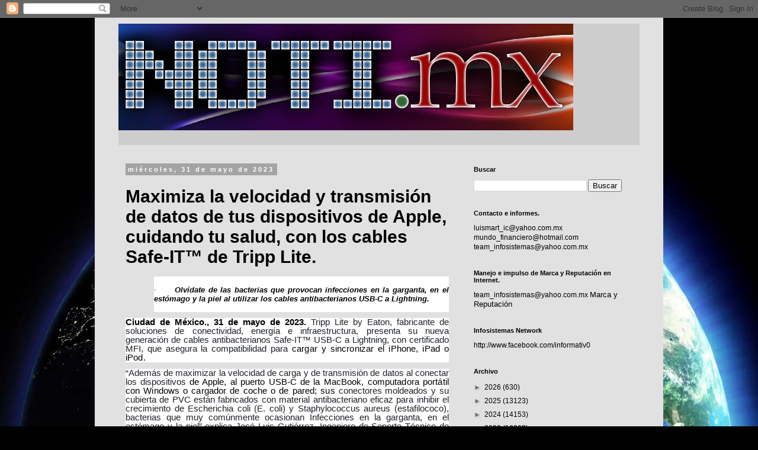

--- FILE ---
content_type: text/html; charset=UTF-8
request_url: https://www.notimx.mx/2023/05/maximiza-la-velocidad-y-transmision-de.html
body_size: 18357
content:
<!DOCTYPE html>
<html class='v2' dir='ltr' xmlns='http://www.w3.org/1999/xhtml' xmlns:b='http://www.google.com/2005/gml/b' xmlns:data='http://www.google.com/2005/gml/data' xmlns:expr='http://www.google.com/2005/gml/expr'>
<head>
<link href='https://www.blogger.com/static/v1/widgets/335934321-css_bundle_v2.css' rel='stylesheet' type='text/css'/>
<script async='async' data-ad-client='ca-pub-8173578883709230' src='https://pagead2.googlesyndication.com/pagead/js/adsbygoogle.js'></script>
<!-- Global Site Tag (gtag.js) - Google Analytics -->
<script src='https://www.googletagmanager.com/gtag/js?id=UA-104868490-1'></script>
<script>
  window.dataLayer = window.dataLayer || [];
  function gtag(){dataLayer.push(arguments)};
  gtag('js', new Date());

  gtag('config', 'UA-104868490-1');
</script>
<meta content='width=1100' name='viewport'/>
<meta content='text/html; charset=UTF-8' http-equiv='Content-Type'/>
<meta content='blogger' name='generator'/>
<link href='https://www.notimx.mx/favicon.ico' rel='icon' type='image/x-icon'/>
<link href='https://www.notimx.mx/2023/05/maximiza-la-velocidad-y-transmision-de.html' rel='canonical'/>
<link rel="alternate" type="application/atom+xml" title="NotiMx  - Atom" href="https://www.notimx.mx/feeds/posts/default" />
<link rel="alternate" type="application/rss+xml" title="NotiMx  - RSS" href="https://www.notimx.mx/feeds/posts/default?alt=rss" />
<link rel="service.post" type="application/atom+xml" title="NotiMx  - Atom" href="https://www.blogger.com/feeds/2746097131706063119/posts/default" />

<link rel="alternate" type="application/atom+xml" title="NotiMx  - Atom" href="https://www.notimx.mx/feeds/5080003218321822901/comments/default" />
<!--Can't find substitution for tag [blog.ieCssRetrofitLinks]-->
<meta content='https://www.notimx.mx/2023/05/maximiza-la-velocidad-y-transmision-de.html' property='og:url'/>
<meta content=' Maximiza la velocidad y transmisión de datos de tus dispositivos de Apple, cuidando tu salud, con los cables Safe-IT™ de Tripp Lite.' property='og:title'/>
<meta content='' property='og:description'/>
<title>NotiMx :  Maximiza la velocidad y transmisión de datos de tus dispositivos de Apple, cuidando tu salud, con los cables Safe-IT&#8482; de Tripp Lite.</title>
<style id='page-skin-1' type='text/css'><!--
/*
-----------------------------------------------
Blogger Template Style
Name:     Simple
Designer: Blogger
URL:      www.blogger.com
----------------------------------------------- */
/* Content
----------------------------------------------- */
body {
font: normal normal 12px 'Trebuchet MS', Trebuchet, Verdana, sans-serif;
color: #000000;
background: #010101 url(//themes.googleusercontent.com/image?id=1f-p4d2MS_T8qP_40US1-noQRizaQ_2OtaFi66bAkuKLLkaaBJGuFTmrkvYxWGgzDXvIG) no-repeat fixed top center /* Credit: enot-poloskun (http://www.istockphoto.com/portfolio/enot-poloskun?platform=blogger) */;
padding: 0 0 0 0;
}
html body .region-inner {
min-width: 0;
max-width: 100%;
width: auto;
}
h2 {
font-size: 22px;
}
a:link {
text-decoration:none;
color: #000000;
}
a:visited {
text-decoration:none;
color: #4b4b4b;
}
a:hover {
text-decoration:underline;
color: #0085e4;
}
.body-fauxcolumn-outer .fauxcolumn-inner {
background: transparent none repeat scroll top left;
_background-image: none;
}
.body-fauxcolumn-outer .cap-top {
position: absolute;
z-index: 1;
height: 400px;
width: 100%;
}
.body-fauxcolumn-outer .cap-top .cap-left {
width: 100%;
background: transparent none repeat-x scroll top left;
_background-image: none;
}
.content-outer {
-moz-box-shadow: 0 0 0 rgba(0, 0, 0, .15);
-webkit-box-shadow: 0 0 0 rgba(0, 0, 0, .15);
-goog-ms-box-shadow: 0 0 0 #333333;
box-shadow: 0 0 0 rgba(0, 0, 0, .15);
margin-bottom: 1px;
}
.content-inner {
padding: 10px 40px;
}
.content-inner {
background-color: #e1e1e1;
}
/* Header
----------------------------------------------- */
.header-outer {
background: #cdcdcd none repeat-x scroll 0 -400px;
_background-image: none;
}
.Header h1 {
font: normal normal 80px 'Times New Roman', Times, FreeSerif, serif;
color: #010101;
text-shadow: 0 0 0 rgba(0, 0, 0, .2);
}
.Header h1 a {
color: #010101;
}
.Header .description {
font-size: 18px;
color: #000000;
}
.header-inner .Header .titlewrapper {
padding: 22px 0;
}
.header-inner .Header .descriptionwrapper {
padding: 0 0;
}
/* Tabs
----------------------------------------------- */
.tabs-inner .section:first-child {
border-top: 0 solid #cdcdcd;
}
.tabs-inner .section:first-child ul {
margin-top: -1px;
border-top: 1px solid #cdcdcd;
border-left: 1px solid #cdcdcd;
border-right: 1px solid #cdcdcd;
}
.tabs-inner .widget ul {
background: rgba(0, 0, 0, 0) none repeat-x scroll 0 -800px;
_background-image: none;
border-bottom: 1px solid #cdcdcd;
margin-top: 0;
margin-left: -30px;
margin-right: -30px;
}
.tabs-inner .widget li a {
display: inline-block;
padding: .6em 1em;
font: normal normal 12px 'Trebuchet MS', Trebuchet, Verdana, sans-serif;
color: #000000;
border-left: 1px solid #e1e1e1;
border-right: 1px solid #cdcdcd;
}
.tabs-inner .widget li:first-child a {
border-left: none;
}
.tabs-inner .widget li.selected a, .tabs-inner .widget li a:hover {
color: #000000;
background-color: #e1e1e1;
text-decoration: none;
}
/* Columns
----------------------------------------------- */
.main-outer {
border-top: 0 solid rgba(0, 0, 0, 0);
}
.fauxcolumn-left-outer .fauxcolumn-inner {
border-right: 1px solid rgba(0, 0, 0, 0);
}
.fauxcolumn-right-outer .fauxcolumn-inner {
border-left: 1px solid rgba(0, 0, 0, 0);
}
/* Headings
----------------------------------------------- */
div.widget > h2,
div.widget h2.title {
margin: 0 0 1em 0;
font: normal bold 11px 'Trebuchet MS',Trebuchet,Verdana,sans-serif;
color: #000000;
}
/* Widgets
----------------------------------------------- */
.widget .zippy {
color: #727272;
text-shadow: 2px 2px 1px rgba(0, 0, 0, .1);
}
.widget .popular-posts ul {
list-style: none;
}
/* Posts
----------------------------------------------- */
h2.date-header {
font: normal bold 11px Arial, Tahoma, Helvetica, FreeSans, sans-serif;
}
.date-header span {
background-color: #a4a4a4;
color: #ffffff;
padding: 0.4em;
letter-spacing: 3px;
margin: inherit;
}
.main-inner {
padding-top: 35px;
padding-bottom: 65px;
}
.main-inner .column-center-inner {
padding: 0 0;
}
.main-inner .column-center-inner .section {
margin: 0 1em;
}
.post {
margin: 0 0 45px 0;
}
h3.post-title, .comments h4 {
font: normal bold 30px Verdana, Geneva, sans-serif;
margin: .75em 0 0;
}
.post-body {
font-size: 110%;
line-height: 1.4;
position: relative;
}
.post-body img, .post-body .tr-caption-container, .Profile img, .Image img,
.BlogList .item-thumbnail img {
padding: 2px;
background: #ffffff;
border: 1px solid #e1e1e1;
-moz-box-shadow: 1px 1px 5px rgba(0, 0, 0, .1);
-webkit-box-shadow: 1px 1px 5px rgba(0, 0, 0, .1);
box-shadow: 1px 1px 5px rgba(0, 0, 0, .1);
}
.post-body img, .post-body .tr-caption-container {
padding: 5px;
}
.post-body .tr-caption-container {
color: #242424;
}
.post-body .tr-caption-container img {
padding: 0;
background: transparent;
border: none;
-moz-box-shadow: 0 0 0 rgba(0, 0, 0, .1);
-webkit-box-shadow: 0 0 0 rgba(0, 0, 0, .1);
box-shadow: 0 0 0 rgba(0, 0, 0, .1);
}
.post-header {
margin: 0 0 1.5em;
line-height: 1.6;
font-size: 90%;
}
.post-footer {
margin: 20px -2px 0;
padding: 5px 10px;
color: #000000;
background-color: #e1e1e1;
border-bottom: 1px solid #e1e1e1;
line-height: 1.6;
font-size: 90%;
}
#comments .comment-author {
padding-top: 1.5em;
border-top: 1px solid rgba(0, 0, 0, 0);
background-position: 0 1.5em;
}
#comments .comment-author:first-child {
padding-top: 0;
border-top: none;
}
.avatar-image-container {
margin: .2em 0 0;
}
#comments .avatar-image-container img {
border: 1px solid #e1e1e1;
}
/* Comments
----------------------------------------------- */
.comments .comments-content .icon.blog-author {
background-repeat: no-repeat;
background-image: url([data-uri]);
}
.comments .comments-content .loadmore a {
border-top: 1px solid #727272;
border-bottom: 1px solid #727272;
}
.comments .comment-thread.inline-thread {
background-color: #e1e1e1;
}
.comments .continue {
border-top: 2px solid #727272;
}
/* Accents
---------------------------------------------- */
.section-columns td.columns-cell {
border-left: 1px solid rgba(0, 0, 0, 0);
}
.blog-pager {
background: transparent url(//www.blogblog.com/1kt/simple/paging_dot.png) repeat-x scroll top center;
}
.blog-pager-older-link, .home-link,
.blog-pager-newer-link {
background-color: #e1e1e1;
padding: 5px;
}
.footer-outer {
border-top: 1px dashed #bbbbbb;
}
/* Mobile
----------------------------------------------- */
body.mobile  {
background-size: auto;
}
.mobile .body-fauxcolumn-outer {
background: transparent none repeat scroll top left;
}
.mobile .body-fauxcolumn-outer .cap-top {
background-size: 100% auto;
}
.mobile .content-outer {
-webkit-box-shadow: 0 0 3px rgba(0, 0, 0, .15);
box-shadow: 0 0 3px rgba(0, 0, 0, .15);
}
.mobile .tabs-inner .widget ul {
margin-left: 0;
margin-right: 0;
}
.mobile .post {
margin: 0;
}
.mobile .main-inner .column-center-inner .section {
margin: 0;
}
.mobile .date-header span {
padding: 0.1em 10px;
margin: 0 -10px;
}
.mobile h3.post-title {
margin: 0;
}
.mobile .blog-pager {
background: transparent none no-repeat scroll top center;
}
.mobile .footer-outer {
border-top: none;
}
.mobile .main-inner, .mobile .footer-inner {
background-color: #e1e1e1;
}
.mobile-index-contents {
color: #000000;
}
.mobile-link-button {
background-color: #000000;
}
.mobile-link-button a:link, .mobile-link-button a:visited {
color: #ffffff;
}
.mobile .tabs-inner .section:first-child {
border-top: none;
}
.mobile .tabs-inner .PageList .widget-content {
background-color: #e1e1e1;
color: #000000;
border-top: 1px solid #cdcdcd;
border-bottom: 1px solid #cdcdcd;
}
.mobile .tabs-inner .PageList .widget-content .pagelist-arrow {
border-left: 1px solid #cdcdcd;
}

--></style>
<style id='template-skin-1' type='text/css'><!--
body {
min-width: 960px;
}
.content-outer, .content-fauxcolumn-outer, .region-inner {
min-width: 960px;
max-width: 960px;
_width: 960px;
}
.main-inner .columns {
padding-left: 0px;
padding-right: 310px;
}
.main-inner .fauxcolumn-center-outer {
left: 0px;
right: 310px;
/* IE6 does not respect left and right together */
_width: expression(this.parentNode.offsetWidth -
parseInt("0px") -
parseInt("310px") + 'px');
}
.main-inner .fauxcolumn-left-outer {
width: 0px;
}
.main-inner .fauxcolumn-right-outer {
width: 310px;
}
.main-inner .column-left-outer {
width: 0px;
right: 100%;
margin-left: -0px;
}
.main-inner .column-right-outer {
width: 310px;
margin-right: -310px;
}
#layout {
min-width: 0;
}
#layout .content-outer {
min-width: 0;
width: 800px;
}
#layout .region-inner {
min-width: 0;
width: auto;
}
body#layout div.add_widget {
padding: 8px;
}
body#layout div.add_widget a {
margin-left: 32px;
}
--></style>
<style>
    body {background-image:url(\/\/themes.googleusercontent.com\/image?id=1f-p4d2MS_T8qP_40US1-noQRizaQ_2OtaFi66bAkuKLLkaaBJGuFTmrkvYxWGgzDXvIG);}
    
@media (max-width: 200px) { body {background-image:url(\/\/themes.googleusercontent.com\/image?id=1f-p4d2MS_T8qP_40US1-noQRizaQ_2OtaFi66bAkuKLLkaaBJGuFTmrkvYxWGgzDXvIG&options=w200);}}
@media (max-width: 400px) and (min-width: 201px) { body {background-image:url(\/\/themes.googleusercontent.com\/image?id=1f-p4d2MS_T8qP_40US1-noQRizaQ_2OtaFi66bAkuKLLkaaBJGuFTmrkvYxWGgzDXvIG&options=w400);}}
@media (max-width: 800px) and (min-width: 401px) { body {background-image:url(\/\/themes.googleusercontent.com\/image?id=1f-p4d2MS_T8qP_40US1-noQRizaQ_2OtaFi66bAkuKLLkaaBJGuFTmrkvYxWGgzDXvIG&options=w800);}}
@media (max-width: 1200px) and (min-width: 801px) { body {background-image:url(\/\/themes.googleusercontent.com\/image?id=1f-p4d2MS_T8qP_40US1-noQRizaQ_2OtaFi66bAkuKLLkaaBJGuFTmrkvYxWGgzDXvIG&options=w1200);}}
/* Last tag covers anything over one higher than the previous max-size cap. */
@media (min-width: 1201px) { body {background-image:url(\/\/themes.googleusercontent.com\/image?id=1f-p4d2MS_T8qP_40US1-noQRizaQ_2OtaFi66bAkuKLLkaaBJGuFTmrkvYxWGgzDXvIG&options=w1600);}}
  </style>
<script type='text/javascript'>
        (function(i,s,o,g,r,a,m){i['GoogleAnalyticsObject']=r;i[r]=i[r]||function(){
        (i[r].q=i[r].q||[]).push(arguments)},i[r].l=1*new Date();a=s.createElement(o),
        m=s.getElementsByTagName(o)[0];a.async=1;a.src=g;m.parentNode.insertBefore(a,m)
        })(window,document,'script','https://www.google-analytics.com/analytics.js','ga');
        ga('create', 'UA-104868490-1', 'auto', 'blogger');
        ga('blogger.send', 'pageview');
      </script>
<link href='https://www.blogger.com/dyn-css/authorization.css?targetBlogID=2746097131706063119&amp;zx=dcb8a98d-7123-49f4-9427-89804420269d' media='none' onload='if(media!=&#39;all&#39;)media=&#39;all&#39;' rel='stylesheet'/><noscript><link href='https://www.blogger.com/dyn-css/authorization.css?targetBlogID=2746097131706063119&amp;zx=dcb8a98d-7123-49f4-9427-89804420269d' rel='stylesheet'/></noscript>
<meta name='google-adsense-platform-account' content='ca-host-pub-1556223355139109'/>
<meta name='google-adsense-platform-domain' content='blogspot.com'/>

<!-- data-ad-client=ca-pub-8173578883709230 -->

</head>
<script>
  (function(i,s,o,g,r,a,m){i['GoogleAnalyticsObject']=r;i[r]=i[r]||function(){
  (i[r].q=i[r].q||[]).push(arguments)},i[r].l=1*new Date();a=s.createElement(o),
  m=s.getElementsByTagName(o)[0];a.async=1;a.src=g;m.parentNode.insertBefore(a,m)
  })(window,document,'script','https://www.google-analytics.com/analytics.js','ga');

  ga('create', 'UA-104868490-1', 'auto');
  ga('send', 'pageview');

</script>
<body class='loading variant-simplysimple'>
<div class='navbar section' id='navbar' name='Barra de navegación'><div class='widget Navbar' data-version='1' id='Navbar1'><script type="text/javascript">
    function setAttributeOnload(object, attribute, val) {
      if(window.addEventListener) {
        window.addEventListener('load',
          function(){ object[attribute] = val; }, false);
      } else {
        window.attachEvent('onload', function(){ object[attribute] = val; });
      }
    }
  </script>
<div id="navbar-iframe-container"></div>
<script type="text/javascript" src="https://apis.google.com/js/platform.js"></script>
<script type="text/javascript">
      gapi.load("gapi.iframes:gapi.iframes.style.bubble", function() {
        if (gapi.iframes && gapi.iframes.getContext) {
          gapi.iframes.getContext().openChild({
              url: 'https://www.blogger.com/navbar/2746097131706063119?po\x3d5080003218321822901\x26origin\x3dhttps://www.notimx.mx',
              where: document.getElementById("navbar-iframe-container"),
              id: "navbar-iframe"
          });
        }
      });
    </script><script type="text/javascript">
(function() {
var script = document.createElement('script');
script.type = 'text/javascript';
script.src = '//pagead2.googlesyndication.com/pagead/js/google_top_exp.js';
var head = document.getElementsByTagName('head')[0];
if (head) {
head.appendChild(script);
}})();
</script>
</div></div>
<div class='body-fauxcolumns'>
<div class='fauxcolumn-outer body-fauxcolumn-outer'>
<div class='cap-top'>
<div class='cap-left'></div>
<div class='cap-right'></div>
</div>
<div class='fauxborder-left'>
<div class='fauxborder-right'></div>
<div class='fauxcolumn-inner'>
</div>
</div>
<div class='cap-bottom'>
<div class='cap-left'></div>
<div class='cap-right'></div>
</div>
</div>
</div>
<div class='content'>
<div class='content-fauxcolumns'>
<div class='fauxcolumn-outer content-fauxcolumn-outer'>
<div class='cap-top'>
<div class='cap-left'></div>
<div class='cap-right'></div>
</div>
<div class='fauxborder-left'>
<div class='fauxborder-right'></div>
<div class='fauxcolumn-inner'>
</div>
</div>
<div class='cap-bottom'>
<div class='cap-left'></div>
<div class='cap-right'></div>
</div>
</div>
</div>
<div class='content-outer'>
<div class='content-cap-top cap-top'>
<div class='cap-left'></div>
<div class='cap-right'></div>
</div>
<div class='fauxborder-left content-fauxborder-left'>
<div class='fauxborder-right content-fauxborder-right'></div>
<div class='content-inner'>
<header>
<div class='header-outer'>
<div class='header-cap-top cap-top'>
<div class='cap-left'></div>
<div class='cap-right'></div>
</div>
<div class='fauxborder-left header-fauxborder-left'>
<div class='fauxborder-right header-fauxborder-right'></div>
<div class='region-inner header-inner'>
<div class='header section' id='header' name='Cabecera'><div class='widget Header' data-version='1' id='Header1'>
<div id='header-inner'>
<a href='https://www.notimx.mx/' style='display: block'>
<img alt='NotiMx ' height='180px; ' id='Header1_headerimg' src='https://blogger.googleusercontent.com/img/b/R29vZ2xl/AVvXsEjOF3QmTl3wgtkHUoPcObuLrytLvEZgbZp1G3ZA-_enqCndTxZHZkJuq_MPgvo6DCdXUJd4yYHsRw8rTdJP9XYBEN5M9-C4QKzRBvT1oReyifNeBkfzFBfSe1iowJ1vIqaXvuT8-aG0gJM/s1600/notimxnew.jpg' style='display: block' width='768px; '/>
</a>
<div class='descriptionwrapper'>
<p class='description'><span>
</span></p>
</div>
</div>
</div></div>
</div>
</div>
<div class='header-cap-bottom cap-bottom'>
<div class='cap-left'></div>
<div class='cap-right'></div>
</div>
</div>
</header>
<div class='tabs-outer'>
<div class='tabs-cap-top cap-top'>
<div class='cap-left'></div>
<div class='cap-right'></div>
</div>
<div class='fauxborder-left tabs-fauxborder-left'>
<div class='fauxborder-right tabs-fauxborder-right'></div>
<div class='region-inner tabs-inner'>
<div class='tabs no-items section' id='crosscol' name='Multicolumnas'></div>
<div class='tabs no-items section' id='crosscol-overflow' name='Cross-Column 2'></div>
</div>
</div>
<div class='tabs-cap-bottom cap-bottom'>
<div class='cap-left'></div>
<div class='cap-right'></div>
</div>
</div>
<div class='main-outer'>
<div class='main-cap-top cap-top'>
<div class='cap-left'></div>
<div class='cap-right'></div>
</div>
<div class='fauxborder-left main-fauxborder-left'>
<div class='fauxborder-right main-fauxborder-right'></div>
<div class='region-inner main-inner'>
<div class='columns fauxcolumns'>
<div class='fauxcolumn-outer fauxcolumn-center-outer'>
<div class='cap-top'>
<div class='cap-left'></div>
<div class='cap-right'></div>
</div>
<div class='fauxborder-left'>
<div class='fauxborder-right'></div>
<div class='fauxcolumn-inner'>
</div>
</div>
<div class='cap-bottom'>
<div class='cap-left'></div>
<div class='cap-right'></div>
</div>
</div>
<div class='fauxcolumn-outer fauxcolumn-left-outer'>
<div class='cap-top'>
<div class='cap-left'></div>
<div class='cap-right'></div>
</div>
<div class='fauxborder-left'>
<div class='fauxborder-right'></div>
<div class='fauxcolumn-inner'>
</div>
</div>
<div class='cap-bottom'>
<div class='cap-left'></div>
<div class='cap-right'></div>
</div>
</div>
<div class='fauxcolumn-outer fauxcolumn-right-outer'>
<div class='cap-top'>
<div class='cap-left'></div>
<div class='cap-right'></div>
</div>
<div class='fauxborder-left'>
<div class='fauxborder-right'></div>
<div class='fauxcolumn-inner'>
</div>
</div>
<div class='cap-bottom'>
<div class='cap-left'></div>
<div class='cap-right'></div>
</div>
</div>
<!-- corrects IE6 width calculation -->
<div class='columns-inner'>
<div class='column-center-outer'>
<div class='column-center-inner'>
<div class='main section' id='main' name='Principal'><div class='widget Blog' data-version='1' id='Blog1'>
<div class='blog-posts hfeed'>

          <div class="date-outer">
        
<h2 class='date-header'><span>miércoles, 31 de mayo de 2023</span></h2>

          <div class="date-posts">
        
<div class='post-outer'>
<div class='post hentry uncustomized-post-template' itemprop='blogPost' itemscope='itemscope' itemtype='http://schema.org/BlogPosting'>
<meta content='2746097131706063119' itemprop='blogId'/>
<meta content='5080003218321822901' itemprop='postId'/>
<a name='5080003218321822901'></a>
<h3 class='post-title entry-title' itemprop='name'>
 Maximiza la velocidad y transmisión de datos de tus dispositivos de Apple, cuidando tu salud, con los cables Safe-IT&#8482; de Tripp Lite.
</h3>
<div class='post-header'>
<div class='post-header-line-1'></div>
</div>
<div class='post-body entry-content' id='post-body-5080003218321822901' itemprop='description articleBody'>
<p class="yiv9905849517gmail-MsoListParagraphCxSpMiddle" style="background-color: white; color: #1d2228; font-family: Calibri, sans-serif; font-size: 11pt; line-height: 15.6933px; margin: 0cm 0cm 0cm 36pt; outline: none !important;">&nbsp;</p><p class="yiv9905849517gmail-MsoListParagraphCxSpMiddle" style="background-color: white; color: #1d2228; font-family: Calibri, sans-serif; font-size: 11pt; line-height: 15.6933px; margin: 0cm 0cm 0cm 36pt; outline: none !important; text-align: justify;"><a name="_Hlk136272266" rel="nofollow noopener noreferrer" style="outline: none !important;"><span style="color: black; font-family: Symbol; font-size: 10pt; line-height: 14.2667px; outline: none !important;">&#183;<span style="font-family: New; font-size: 7pt; font-stretch: normal; line-height: normal; outline: none !important;">&nbsp;&nbsp;&nbsp;&nbsp;&nbsp;&nbsp;&nbsp;&nbsp;&nbsp;</span></span><b style="outline: none !important;"><i style="outline: none !important;"><span style="color: black; font-family: Arial, sans-serif; font-size: 10pt; line-height: 14.2667px; outline: none !important;">Olvídate de las bacterias que provocan infecciones en la garganta, en el estómago y la piel al utilizar los cables antibacterianos USB-C a Lightning.</span></i></b></a></p><p class="yiv9905849517gmail-MsoListParagraphCxSpLast" style="background-color: white; color: #1d2228; font-family: Calibri, sans-serif; font-size: 11pt; line-height: 15.6933px; margin: 0cm 0cm 8pt 36pt; outline: none !important; text-align: justify;"><span style="color: black; font-family: Arial, sans-serif; font-size: 10pt; line-height: 14.2667px; outline: none !important;">&nbsp;</span></p><p class="yiv9905849517MsoNormal" style="background-color: white; color: #1d2228; font-family: Calibri, sans-serif; font-size: 11pt; line-height: 15.6933px; margin: 0cm 0cm 8pt; outline: none !important; text-align: justify;"><b style="outline: none !important;"><span style="background-image: initial; background-position: initial; background-repeat: initial; background-size: initial; color: black; font-family: Arial, sans-serif; outline: none !important;">Ciudad de México., 31 de mayo de 2023.</span></b><b style="outline: none !important;"><span style="font-family: Arial, sans-serif; outline: none !important;">&nbsp;</span></b><span style="font-family: Arial, sans-serif; outline: none !important;">Tripp Lite by Eaton, fabricante de soluciones de conectividad, energía e infraestructura, presenta su nueva generación de&nbsp;<a name="_Hlk136273287" rel="nofollow noopener noreferrer" style="outline: none !important;">cables antibacterianos Safe-IT&#8482;</a></span><span style="background-image: initial; background-position: initial; background-repeat: initial; background-size: initial; color: #454b4f; font-family: &quot;Sans sans-serif&quot;; font-size: 10pt; letter-spacing: 0.1pt; line-height: 14.2667px; outline: none !important;">&nbsp;</span><span style="font-family: Arial, sans-serif; outline: none !important;">USB-C a Lightning</span><span style="font-family: Arial, sans-serif; outline: none !important;">, con certificado MFI, que asegura la compatibilidad para&nbsp;<span style="background-image: initial; background-position: initial; background-repeat: initial; background-size: initial; color: black; letter-spacing: 0.1pt; outline: none !important;">cargar y sincronizar el iPhone, iPad o iPod.</span><span style="background-image: initial; background-position: initial; background-repeat: initial; background-size: initial; letter-spacing: 0.1pt; outline: none !important;"></span></span></p><p class="yiv9905849517MsoNormal" style="background-color: white; color: #1d2228; font-family: Calibri, sans-serif; font-size: 11pt; line-height: 15.6933px; margin: 0cm 0cm 8pt; outline: none !important; text-align: justify;"><span style="font-family: Arial, sans-serif; outline: none !important;">&#8220;Además de maximizar la velocidad de carga y de transmisión de datos al conectar los dispositivos&nbsp;<a name="_Hlk136272305" rel="nofollow noopener noreferrer" style="outline: none !important;"><span style="background-image: initial; background-position: initial; background-repeat: initial; background-size: initial; color: black; letter-spacing: 0.1pt; outline: none !important;">de Apple,</span></a><span style="background-image: initial; background-position: initial; background-repeat: initial; background-size: initial; color: black; letter-spacing: 0.1pt; outline: none !important;">&nbsp;al puerto USB-C de la MacBook, computadora portátil con Windows o cargador de coche o de pared;&nbsp;</span></span><span style="background-image: initial; background-position: initial; background-repeat: initial; background-size: initial; color: black; font-family: Arial, sans-serif; letter-spacing: 0.1pt; outline: none !important;">sus</span><span style="font-family: Arial, sans-serif; outline: none !important;">&nbsp;conectores moldeados y su cubierta de PVC están fabricados con material antibacteriano eficaz para inhibir el crecimiento de Escherichia coli (E. coli) y Staphylococcus aureus (estafilococo), bacterias que muy comúnmente ocasionan Infecciones en la garganta, en el estómago y la piel&#8221; explica José Luis Gutiérrez, Ingeniero de Soporte Técnico de Tripp Lite by Eaton.</span></p><p class="yiv9905849517MsoNormal" style="background-color: white; color: #1d2228; font-family: Calibri, sans-serif; font-size: 11pt; line-height: 15.6933px; margin: 0cm 0cm 8pt; outline: none !important; text-align: justify;"><span style="font-family: Arial, sans-serif; outline: none !important;">Los cables antibacterianos Safe-IT&#8482; USB-C a Lightning son ideales para utilizarse en instalaciones médicas, en escuelas, empresas, restaurantes, cocinas y son compatibles con versiones anteriores de USB, lo que permite usarlo con equipos anteriores, prácticamente en todos lados.</span></p><p class="yiv9905849517MsoNormal" style="background-color: white; color: #1d2228; font-family: Calibri, sans-serif; font-size: 11pt; line-height: 15.6933px; margin: 0cm 0cm 8pt; outline: none !important; text-align: justify;"><span style="font-family: Arial, sans-serif; outline: none !important;">Admiten velocidades USB 2.0 de hasta 480 Mbps para garantizar transferencias de datos confiables y su conector Lightning C94 está diseñado para un rendimiento de carga óptimo al usarse con el adaptador de corriente USB-C de 18 W de Apple.</span></p><p class="yiv9905849517MsoNormal" style="background-color: white; color: #1d2228; font-family: Calibri, sans-serif; font-size: 11pt; line-height: 15.6933px; margin: 0cm 0cm 8pt; outline: none !important; text-align: justify;"><span style="font-family: Arial, sans-serif; outline: none !important;">Además de contar con enchufes reversibles diseñados para conectarse en cualquier dirección para un uso inmediato y sin complicaciones, la liberación de la tensión integrada da al cable flexibilidad extra, lo que reduce la tención para se mueva libremente, sin agrietarse, ni soltarse del conector.</span></p><p class="yiv9905849517MsoNormal" style="background-color: white; color: #1d2228; font-family: Calibri, sans-serif; font-size: 11pt; line-height: 15.6933px; margin: 0cm 0cm 8pt; outline: none !important; text-align: justify;"><span style="font-family: Arial, sans-serif; outline: none !important;">&#8220;Cabe destacar que además de sus modelos Safe-IT&#8482;, Tripp Lite también cuenta con diversos cables USB-C a Lightning para los dispositivos de Apple, de 1 y 2 metros, con certificado MFI, con enchufes reversibles, que apoyan la norma de la Unión Europea de unificar los cargadores para celulares, tabletas y otros dispositivos&#8221; finaliza Gutiérrez.</span></p>
<div style='clear: both;'></div>
</div>
<div class='post-footer'>
<div class='post-footer-line post-footer-line-1'>
<span class='post-author vcard'>
Publicado por
<span class='fn' itemprop='author' itemscope='itemscope' itemtype='http://schema.org/Person'>
<meta content='https://www.blogger.com/profile/11587781454753098344' itemprop='url'/>
<a class='g-profile' href='https://www.blogger.com/profile/11587781454753098344' rel='author' title='author profile'>
<span itemprop='name'>World News</span>
</a>
</span>
</span>
<span class='post-timestamp'>
en
<meta content='https://www.notimx.mx/2023/05/maximiza-la-velocidad-y-transmision-de.html' itemprop='url'/>
<a class='timestamp-link' href='https://www.notimx.mx/2023/05/maximiza-la-velocidad-y-transmision-de.html' rel='bookmark' title='permanent link'><abbr class='published' itemprop='datePublished' title='2023-05-31T10:23:00-07:00'>10:23</abbr></a>
</span>
<span class='post-comment-link'>
</span>
<span class='post-icons'>
<span class='item-control blog-admin pid-1630599209'>
<a href='https://www.blogger.com/post-edit.g?blogID=2746097131706063119&postID=5080003218321822901&from=pencil' title='Editar entrada'>
<img alt='' class='icon-action' height='18' src='https://resources.blogblog.com/img/icon18_edit_allbkg.gif' width='18'/>
</a>
</span>
</span>
<div class='post-share-buttons goog-inline-block'>
<a class='goog-inline-block share-button sb-email' href='https://www.blogger.com/share-post.g?blogID=2746097131706063119&postID=5080003218321822901&target=email' target='_blank' title='Enviar por correo electrónico'><span class='share-button-link-text'>Enviar por correo electrónico</span></a><a class='goog-inline-block share-button sb-blog' href='https://www.blogger.com/share-post.g?blogID=2746097131706063119&postID=5080003218321822901&target=blog' onclick='window.open(this.href, "_blank", "height=270,width=475"); return false;' target='_blank' title='Escribe un blog'><span class='share-button-link-text'>Escribe un blog</span></a><a class='goog-inline-block share-button sb-twitter' href='https://www.blogger.com/share-post.g?blogID=2746097131706063119&postID=5080003218321822901&target=twitter' target='_blank' title='Compartir en X'><span class='share-button-link-text'>Compartir en X</span></a><a class='goog-inline-block share-button sb-facebook' href='https://www.blogger.com/share-post.g?blogID=2746097131706063119&postID=5080003218321822901&target=facebook' onclick='window.open(this.href, "_blank", "height=430,width=640"); return false;' target='_blank' title='Compartir con Facebook'><span class='share-button-link-text'>Compartir con Facebook</span></a><a class='goog-inline-block share-button sb-pinterest' href='https://www.blogger.com/share-post.g?blogID=2746097131706063119&postID=5080003218321822901&target=pinterest' target='_blank' title='Compartir en Pinterest'><span class='share-button-link-text'>Compartir en Pinterest</span></a>
</div>
</div>
<div class='post-footer-line post-footer-line-2'>
<span class='post-labels'>
</span>
</div>
<div class='post-footer-line post-footer-line-3'>
<span class='post-location'>
</span>
</div>
</div>
</div>
<div class='comments' id='comments'>
<a name='comments'></a>
<h4>No hay comentarios:</h4>
<div id='Blog1_comments-block-wrapper'>
<dl class='avatar-comment-indent' id='comments-block'>
</dl>
</div>
<p class='comment-footer'>
<div class='comment-form'>
<a name='comment-form'></a>
<h4 id='comment-post-message'>Publicar un comentario</h4>
<p>
</p>
<a href='https://www.blogger.com/comment/frame/2746097131706063119?po=5080003218321822901&hl=es&saa=85391&origin=https://www.notimx.mx' id='comment-editor-src'></a>
<iframe allowtransparency='true' class='blogger-iframe-colorize blogger-comment-from-post' frameborder='0' height='410px' id='comment-editor' name='comment-editor' src='' width='100%'></iframe>
<script src='https://www.blogger.com/static/v1/jsbin/2830521187-comment_from_post_iframe.js' type='text/javascript'></script>
<script type='text/javascript'>
      BLOG_CMT_createIframe('https://www.blogger.com/rpc_relay.html');
    </script>
</div>
</p>
</div>
</div>
<div class='inline-ad'>
<script async src="https://pagead2.googlesyndication.com/pagead/js/adsbygoogle.js"></script>
<!-- agencianotimx_main_Blog1_1x1_as -->
<ins class="adsbygoogle"
     style="display:block"
     data-ad-client="ca-pub-8173578883709230"
     data-ad-host="ca-host-pub-1556223355139109"
     data-ad-slot="5923713902"
     data-ad-format="auto"
     data-full-width-responsive="true"></ins>
<script>
(adsbygoogle = window.adsbygoogle || []).push({});
</script>
</div>

        </div></div>
      
</div>
<div class='blog-pager' id='blog-pager'>
<span id='blog-pager-newer-link'>
<a class='blog-pager-newer-link' href='https://www.notimx.mx/2023/05/5-consejos-para-tomar-una-fotografia.html' id='Blog1_blog-pager-newer-link' title='Entrada más reciente'>Entrada más reciente</a>
</span>
<span id='blog-pager-older-link'>
<a class='blog-pager-older-link' href='https://www.notimx.mx/2023/05/pickup-una-de-las-opciones-de-entrega.html' id='Blog1_blog-pager-older-link' title='Entrada antigua'>Entrada antigua</a>
</span>
<a class='home-link' href='https://www.notimx.mx/'>Inicio</a>
</div>
<div class='clear'></div>
<div class='post-feeds'>
<div class='feed-links'>
Suscribirse a:
<a class='feed-link' href='https://www.notimx.mx/feeds/5080003218321822901/comments/default' target='_blank' type='application/atom+xml'>Enviar comentarios (Atom)</a>
</div>
</div>
</div></div>
</div>
</div>
<div class='column-left-outer'>
<div class='column-left-inner'>
<aside>
</aside>
</div>
</div>
<div class='column-right-outer'>
<div class='column-right-inner'>
<aside>
<div class='sidebar section' id='sidebar-right-1'><div class='widget BlogSearch' data-version='1' id='BlogSearch1'>
<h2 class='title'>Buscar</h2>
<div class='widget-content'>
<div id='BlogSearch1_form'>
<form action='https://www.notimx.mx/search' class='gsc-search-box' target='_top'>
<table cellpadding='0' cellspacing='0' class='gsc-search-box'>
<tbody>
<tr>
<td class='gsc-input'>
<input autocomplete='off' class='gsc-input' name='q' size='10' title='search' type='text' value=''/>
</td>
<td class='gsc-search-button'>
<input class='gsc-search-button' title='search' type='submit' value='Buscar'/>
</td>
</tr>
</tbody>
</table>
</form>
</div>
</div>
<div class='clear'></div>
</div><div class='widget Text' data-version='1' id='Text2'>
<h2 class='title'>Contacto e informes.</h2>
<div class='widget-content'>
luismart_ic@yahoo.com.mx<div>
mundo_financiero@hotmail.com<div>team_infosistemas@yahoo.com.mx</div></div>
</div>
<div class='clear'></div>
</div><div class='widget HTML' data-version='1' id='HTML3'>
<h2 class='title'>Manejo e impulso de Marca y Reputación en Internet.</h2>
<div class='widget-content'>
team_infosistemas@yahoo.com.mx 

<span lang="ES-MX" style="font-family: &quot;Arial&quot;,&quot;sans-serif&quot;; font-size: 10.0pt; line-height: 115%; mso-ansi-language: ES-MX; mso-bidi-language: AR-SA; mso-fareast-font-family: &quot;Times New Roman&quot;; mso-fareast-language: ES; mso-fareast-theme-font: minor-fareast;"><a href="https://www.notimx.mx/2022/04/manejo-e-impulso-de-marca-y-reputacion.html">
Marca y Reputación</a></span>
</div>
<div class='clear'></div>
</div><div class='widget HTML' data-version='1' id='HTML13'>
<h2 class='title'>Infosistemas Network</h2>
<div class='widget-content'>
<a href="http://www.facebook.com/informativ0">http://www.facebook.com/informativ0</a>
</div>
<div class='clear'></div>
</div><div class='widget BlogArchive' data-version='1' id='BlogArchive1'>
<h2>Archivo</h2>
<div class='widget-content'>
<div id='ArchiveList'>
<div id='BlogArchive1_ArchiveList'>
<ul class='hierarchy'>
<li class='archivedate collapsed'>
<a class='toggle' href='javascript:void(0)'>
<span class='zippy'>

        &#9658;&#160;
      
</span>
</a>
<a class='post-count-link' href='https://www.notimx.mx/2026/'>
2026
</a>
<span class='post-count' dir='ltr'>(630)</span>
<ul class='hierarchy'>
<li class='archivedate collapsed'>
<a class='toggle' href='javascript:void(0)'>
<span class='zippy'>

        &#9658;&#160;
      
</span>
</a>
<a class='post-count-link' href='https://www.notimx.mx/2026/01/'>
enero
</a>
<span class='post-count' dir='ltr'>(630)</span>
</li>
</ul>
</li>
</ul>
<ul class='hierarchy'>
<li class='archivedate collapsed'>
<a class='toggle' href='javascript:void(0)'>
<span class='zippy'>

        &#9658;&#160;
      
</span>
</a>
<a class='post-count-link' href='https://www.notimx.mx/2025/'>
2025
</a>
<span class='post-count' dir='ltr'>(13123)</span>
<ul class='hierarchy'>
<li class='archivedate collapsed'>
<a class='toggle' href='javascript:void(0)'>
<span class='zippy'>

        &#9658;&#160;
      
</span>
</a>
<a class='post-count-link' href='https://www.notimx.mx/2025/12/'>
diciembre
</a>
<span class='post-count' dir='ltr'>(1091)</span>
</li>
</ul>
<ul class='hierarchy'>
<li class='archivedate collapsed'>
<a class='toggle' href='javascript:void(0)'>
<span class='zippy'>

        &#9658;&#160;
      
</span>
</a>
<a class='post-count-link' href='https://www.notimx.mx/2025/11/'>
noviembre
</a>
<span class='post-count' dir='ltr'>(1100)</span>
</li>
</ul>
<ul class='hierarchy'>
<li class='archivedate collapsed'>
<a class='toggle' href='javascript:void(0)'>
<span class='zippy'>

        &#9658;&#160;
      
</span>
</a>
<a class='post-count-link' href='https://www.notimx.mx/2025/10/'>
octubre
</a>
<span class='post-count' dir='ltr'>(903)</span>
</li>
</ul>
<ul class='hierarchy'>
<li class='archivedate collapsed'>
<a class='toggle' href='javascript:void(0)'>
<span class='zippy'>

        &#9658;&#160;
      
</span>
</a>
<a class='post-count-link' href='https://www.notimx.mx/2025/09/'>
septiembre
</a>
<span class='post-count' dir='ltr'>(1134)</span>
</li>
</ul>
<ul class='hierarchy'>
<li class='archivedate collapsed'>
<a class='toggle' href='javascript:void(0)'>
<span class='zippy'>

        &#9658;&#160;
      
</span>
</a>
<a class='post-count-link' href='https://www.notimx.mx/2025/08/'>
agosto
</a>
<span class='post-count' dir='ltr'>(1155)</span>
</li>
</ul>
<ul class='hierarchy'>
<li class='archivedate collapsed'>
<a class='toggle' href='javascript:void(0)'>
<span class='zippy'>

        &#9658;&#160;
      
</span>
</a>
<a class='post-count-link' href='https://www.notimx.mx/2025/07/'>
julio
</a>
<span class='post-count' dir='ltr'>(1021)</span>
</li>
</ul>
<ul class='hierarchy'>
<li class='archivedate collapsed'>
<a class='toggle' href='javascript:void(0)'>
<span class='zippy'>

        &#9658;&#160;
      
</span>
</a>
<a class='post-count-link' href='https://www.notimx.mx/2025/06/'>
junio
</a>
<span class='post-count' dir='ltr'>(1274)</span>
</li>
</ul>
<ul class='hierarchy'>
<li class='archivedate collapsed'>
<a class='toggle' href='javascript:void(0)'>
<span class='zippy'>

        &#9658;&#160;
      
</span>
</a>
<a class='post-count-link' href='https://www.notimx.mx/2025/05/'>
mayo
</a>
<span class='post-count' dir='ltr'>(1311)</span>
</li>
</ul>
<ul class='hierarchy'>
<li class='archivedate collapsed'>
<a class='toggle' href='javascript:void(0)'>
<span class='zippy'>

        &#9658;&#160;
      
</span>
</a>
<a class='post-count-link' href='https://www.notimx.mx/2025/04/'>
abril
</a>
<span class='post-count' dir='ltr'>(1004)</span>
</li>
</ul>
<ul class='hierarchy'>
<li class='archivedate collapsed'>
<a class='toggle' href='javascript:void(0)'>
<span class='zippy'>

        &#9658;&#160;
      
</span>
</a>
<a class='post-count-link' href='https://www.notimx.mx/2025/03/'>
marzo
</a>
<span class='post-count' dir='ltr'>(1364)</span>
</li>
</ul>
<ul class='hierarchy'>
<li class='archivedate collapsed'>
<a class='toggle' href='javascript:void(0)'>
<span class='zippy'>

        &#9658;&#160;
      
</span>
</a>
<a class='post-count-link' href='https://www.notimx.mx/2025/02/'>
febrero
</a>
<span class='post-count' dir='ltr'>(1050)</span>
</li>
</ul>
<ul class='hierarchy'>
<li class='archivedate collapsed'>
<a class='toggle' href='javascript:void(0)'>
<span class='zippy'>

        &#9658;&#160;
      
</span>
</a>
<a class='post-count-link' href='https://www.notimx.mx/2025/01/'>
enero
</a>
<span class='post-count' dir='ltr'>(716)</span>
</li>
</ul>
</li>
</ul>
<ul class='hierarchy'>
<li class='archivedate collapsed'>
<a class='toggle' href='javascript:void(0)'>
<span class='zippy'>

        &#9658;&#160;
      
</span>
</a>
<a class='post-count-link' href='https://www.notimx.mx/2024/'>
2024
</a>
<span class='post-count' dir='ltr'>(14153)</span>
<ul class='hierarchy'>
<li class='archivedate collapsed'>
<a class='toggle' href='javascript:void(0)'>
<span class='zippy'>

        &#9658;&#160;
      
</span>
</a>
<a class='post-count-link' href='https://www.notimx.mx/2024/12/'>
diciembre
</a>
<span class='post-count' dir='ltr'>(758)</span>
</li>
</ul>
<ul class='hierarchy'>
<li class='archivedate collapsed'>
<a class='toggle' href='javascript:void(0)'>
<span class='zippy'>

        &#9658;&#160;
      
</span>
</a>
<a class='post-count-link' href='https://www.notimx.mx/2024/11/'>
noviembre
</a>
<span class='post-count' dir='ltr'>(578)</span>
</li>
</ul>
<ul class='hierarchy'>
<li class='archivedate collapsed'>
<a class='toggle' href='javascript:void(0)'>
<span class='zippy'>

        &#9658;&#160;
      
</span>
</a>
<a class='post-count-link' href='https://www.notimx.mx/2024/10/'>
octubre
</a>
<span class='post-count' dir='ltr'>(1016)</span>
</li>
</ul>
<ul class='hierarchy'>
<li class='archivedate collapsed'>
<a class='toggle' href='javascript:void(0)'>
<span class='zippy'>

        &#9658;&#160;
      
</span>
</a>
<a class='post-count-link' href='https://www.notimx.mx/2024/09/'>
septiembre
</a>
<span class='post-count' dir='ltr'>(1217)</span>
</li>
</ul>
<ul class='hierarchy'>
<li class='archivedate collapsed'>
<a class='toggle' href='javascript:void(0)'>
<span class='zippy'>

        &#9658;&#160;
      
</span>
</a>
<a class='post-count-link' href='https://www.notimx.mx/2024/08/'>
agosto
</a>
<span class='post-count' dir='ltr'>(1223)</span>
</li>
</ul>
<ul class='hierarchy'>
<li class='archivedate collapsed'>
<a class='toggle' href='javascript:void(0)'>
<span class='zippy'>

        &#9658;&#160;
      
</span>
</a>
<a class='post-count-link' href='https://www.notimx.mx/2024/07/'>
julio
</a>
<span class='post-count' dir='ltr'>(1437)</span>
</li>
</ul>
<ul class='hierarchy'>
<li class='archivedate collapsed'>
<a class='toggle' href='javascript:void(0)'>
<span class='zippy'>

        &#9658;&#160;
      
</span>
</a>
<a class='post-count-link' href='https://www.notimx.mx/2024/06/'>
junio
</a>
<span class='post-count' dir='ltr'>(1214)</span>
</li>
</ul>
<ul class='hierarchy'>
<li class='archivedate collapsed'>
<a class='toggle' href='javascript:void(0)'>
<span class='zippy'>

        &#9658;&#160;
      
</span>
</a>
<a class='post-count-link' href='https://www.notimx.mx/2024/05/'>
mayo
</a>
<span class='post-count' dir='ltr'>(1176)</span>
</li>
</ul>
<ul class='hierarchy'>
<li class='archivedate collapsed'>
<a class='toggle' href='javascript:void(0)'>
<span class='zippy'>

        &#9658;&#160;
      
</span>
</a>
<a class='post-count-link' href='https://www.notimx.mx/2024/04/'>
abril
</a>
<span class='post-count' dir='ltr'>(1432)</span>
</li>
</ul>
<ul class='hierarchy'>
<li class='archivedate collapsed'>
<a class='toggle' href='javascript:void(0)'>
<span class='zippy'>

        &#9658;&#160;
      
</span>
</a>
<a class='post-count-link' href='https://www.notimx.mx/2024/03/'>
marzo
</a>
<span class='post-count' dir='ltr'>(1426)</span>
</li>
</ul>
<ul class='hierarchy'>
<li class='archivedate collapsed'>
<a class='toggle' href='javascript:void(0)'>
<span class='zippy'>

        &#9658;&#160;
      
</span>
</a>
<a class='post-count-link' href='https://www.notimx.mx/2024/02/'>
febrero
</a>
<span class='post-count' dir='ltr'>(1298)</span>
</li>
</ul>
<ul class='hierarchy'>
<li class='archivedate collapsed'>
<a class='toggle' href='javascript:void(0)'>
<span class='zippy'>

        &#9658;&#160;
      
</span>
</a>
<a class='post-count-link' href='https://www.notimx.mx/2024/01/'>
enero
</a>
<span class='post-count' dir='ltr'>(1378)</span>
</li>
</ul>
</li>
</ul>
<ul class='hierarchy'>
<li class='archivedate expanded'>
<a class='toggle' href='javascript:void(0)'>
<span class='zippy toggle-open'>

        &#9660;&#160;
      
</span>
</a>
<a class='post-count-link' href='https://www.notimx.mx/2023/'>
2023
</a>
<span class='post-count' dir='ltr'>(16908)</span>
<ul class='hierarchy'>
<li class='archivedate collapsed'>
<a class='toggle' href='javascript:void(0)'>
<span class='zippy'>

        &#9658;&#160;
      
</span>
</a>
<a class='post-count-link' href='https://www.notimx.mx/2023/12/'>
diciembre
</a>
<span class='post-count' dir='ltr'>(1335)</span>
</li>
</ul>
<ul class='hierarchy'>
<li class='archivedate collapsed'>
<a class='toggle' href='javascript:void(0)'>
<span class='zippy'>

        &#9658;&#160;
      
</span>
</a>
<a class='post-count-link' href='https://www.notimx.mx/2023/11/'>
noviembre
</a>
<span class='post-count' dir='ltr'>(1379)</span>
</li>
</ul>
<ul class='hierarchy'>
<li class='archivedate collapsed'>
<a class='toggle' href='javascript:void(0)'>
<span class='zippy'>

        &#9658;&#160;
      
</span>
</a>
<a class='post-count-link' href='https://www.notimx.mx/2023/10/'>
octubre
</a>
<span class='post-count' dir='ltr'>(1445)</span>
</li>
</ul>
<ul class='hierarchy'>
<li class='archivedate collapsed'>
<a class='toggle' href='javascript:void(0)'>
<span class='zippy'>

        &#9658;&#160;
      
</span>
</a>
<a class='post-count-link' href='https://www.notimx.mx/2023/09/'>
septiembre
</a>
<span class='post-count' dir='ltr'>(1565)</span>
</li>
</ul>
<ul class='hierarchy'>
<li class='archivedate collapsed'>
<a class='toggle' href='javascript:void(0)'>
<span class='zippy'>

        &#9658;&#160;
      
</span>
</a>
<a class='post-count-link' href='https://www.notimx.mx/2023/08/'>
agosto
</a>
<span class='post-count' dir='ltr'>(1376)</span>
</li>
</ul>
<ul class='hierarchy'>
<li class='archivedate collapsed'>
<a class='toggle' href='javascript:void(0)'>
<span class='zippy'>

        &#9658;&#160;
      
</span>
</a>
<a class='post-count-link' href='https://www.notimx.mx/2023/07/'>
julio
</a>
<span class='post-count' dir='ltr'>(1531)</span>
</li>
</ul>
<ul class='hierarchy'>
<li class='archivedate collapsed'>
<a class='toggle' href='javascript:void(0)'>
<span class='zippy'>

        &#9658;&#160;
      
</span>
</a>
<a class='post-count-link' href='https://www.notimx.mx/2023/06/'>
junio
</a>
<span class='post-count' dir='ltr'>(1494)</span>
</li>
</ul>
<ul class='hierarchy'>
<li class='archivedate expanded'>
<a class='toggle' href='javascript:void(0)'>
<span class='zippy toggle-open'>

        &#9660;&#160;
      
</span>
</a>
<a class='post-count-link' href='https://www.notimx.mx/2023/05/'>
mayo
</a>
<span class='post-count' dir='ltr'>(1621)</span>
<ul class='posts'>
<li><a href='https://www.notimx.mx/2023/05/llega-mexico-el-national-outlet.html'>Llega a México el National Outlet Shopping Day, el...</a></li>
<li><a href='https://www.notimx.mx/2023/05/mexico-la-pobreza-laboral-se-recupera.html'>México | La pobreza laboral se recupera más rápido...</a></li>
<li><a href='https://www.notimx.mx/2023/05/finanzas-publicas-continua-el.html'>Finanzas públicas: continúa el subejercicio en el ...</a></li>
<li><a href='https://www.notimx.mx/2023/05/en-marcha-segunda-etapa-de.html'>En marcha, segunda etapa de bancarización de produ...</a></li>
<li><a href='https://www.notimx.mx/2023/05/finanzas-publicas-y-deuda-publica-abril.html'>Finanzas públicas y deuda pública a abril de 2023</a></li>
<li><a href='https://www.notimx.mx/2023/05/que-tipo-de-cerveza-artesanal-eres.html'>&#191;Qué tipo de cerveza artesanal eres según tu perso...</a></li>
<li><a href='https://www.notimx.mx/2023/05/marca-mexicana-de-zapatos-con-58-anos.html'>MARCA MEXICANA DE ZAPATOS CON 58 AÑOS DE POSICIONA...</a></li>
<li><a href='https://www.notimx.mx/2023/05/vector-casa-de-bolsa-primera-entidad.html'>Vector Casa de Bolsa, primera entidad financiera e...</a></li>
<li><a href='https://www.notimx.mx/2023/05/trabaja-mexico-en-un-sistema.html'>Trabaja México en un sistema alimentario justo, ac...</a></li>
<li><a href='https://www.notimx.mx/2023/05/las-bases-de-datos-de-biometricos-en.html'>Las bases de datos de biométricos en México revela...</a></li>
<li><a href='https://www.notimx.mx/2023/05/soriana-fundacion-y-cruz-roja-mexicana.html'>Soriana Fundación y Cruz Roja Mexicana celebran 20...</a></li>
<li><a href='https://www.notimx.mx/2023/05/dia-mundial-de-la-leche-los-productos_31.html'>Día Mundial de la Leche: Los productos lácteos ocu...</a></li>
<li><a href='https://www.notimx.mx/2023/05/noticias-de-nvidia-computex-gaming.html'>Noticias de NVIDIA Computex Gaming: : NVIDIA ACE p...</a></li>
<li><a href='https://www.notimx.mx/2023/05/empieza-correr-y-hazlo-de-manera.html'>Empieza a correr y hazlo de manera saludable</a></li>
<li><a href='https://www.notimx.mx/2023/05/lanza-fundacion-caminemosmx-movimiento_31.html'>Lanza Fundación CAMINEMOS.mx movimiento &#8220;En marcha...</a></li>
<li><a href='https://www.notimx.mx/2023/05/equilibrar-la-seguridad-de-la-red-con.html'>Equilibrar la seguridad de la red con la experienc...</a></li>
<li><a href='https://www.notimx.mx/2023/05/dime-quien-eres-y-te-dire-el-modelo.html'>Dime quién eres y te diré el modelo BAJAJ que nece...</a></li>
<li><a href='https://www.notimx.mx/2023/05/infinera-presenta-su-cartera-de.html'>Infinera Presenta su Cartera de Subsistemas Óptico...</a></li>
<li><a href='https://www.notimx.mx/2023/05/certificara-agricultura-la-pureza-de-la.html'>Certificará Agricultura la pureza de la raza equin...</a></li>
<li><a href='https://www.notimx.mx/2023/05/contrasenas-seguras-82-de-las.html'>Contraseñas seguras: 82% de las filtraciones están...</a></li>
<li><a href='https://www.notimx.mx/2023/05/elige-jurado-calificador-ganadores-del.html'>Elige jurado calificador a ganadores del Premio Na...</a></li>
<li><a href='https://www.notimx.mx/2023/05/destacan-las-bondades-del-playlearning.html'>Destacan las bondades del Playlearning en el Día I...</a></li>
<li><a href='https://www.notimx.mx/2023/05/un-nuevo-estilo-de-vida-urbano-para_31.html'>Un nuevo estilo de vida urbano para mejorar la cal...</a></li>
<li><a href='https://www.notimx.mx/2023/05/destaca-en-monterrey-un-aliado.html'>DESTACA EN MONTERREY UN ALIADO INNOVADOR PARA LAS ...</a></li>
<li><a href='https://www.notimx.mx/2023/05/deepl-impulsa-la-globalizacion-de-las.html'>DeepL impulsa la globalización de las empresas y m...</a></li>
<li><a href='https://www.notimx.mx/2023/05/tokischa-se-presentara-en-fronton-mexico.html'>Tokischa se presentará en Frontón México</a></li>
<li><a href='https://www.notimx.mx/2023/05/en-marcha-por-la-esclerosis-multiple.html'>&#8220;En marcha por la Esclerosis Múltiple&#8221; movimiento ...</a></li>
<li><a href='https://www.notimx.mx/2023/05/tradehub-summit-se-realizara-este.html'>TradeHub Summit se realizará este próximo 8 de jun...</a></li>
<li><a href='https://www.notimx.mx/2023/05/vas-comprar-en-linea-en-que-detalles.html'>&#191;Vas a comprar en línea? En qué detalles fijarte y...</a></li>
<li><a href='https://www.notimx.mx/2023/05/todavia-puedes-aprovechar-hot-sale-en.html'>Todavía puedes aprovechar Hot Sale en los disposit...</a></li>
<li><a href='https://www.notimx.mx/2023/05/antonio-pastrana-fotografo-de-huawei.html'>Antonio Pastrana, fotógrafo de Huawei, ejecuta sus...</a></li>
<li><a href='https://www.notimx.mx/2023/05/5-consejos-para-tomar-una-fotografia.html'>5 consejos para tomar una fotografía perfecta</a></li>
<li><a href='https://www.notimx.mx/2023/05/maximiza-la-velocidad-y-transmision-de.html'>Maximiza la velocidad y transmisión de datos de tu...</a></li>
<li><a href='https://www.notimx.mx/2023/05/pickup-una-de-las-opciones-de-entrega.html'>Pickup, una de las opciones de entrega preferida p...</a></li>
<li><a href='https://www.notimx.mx/2023/05/jon-batiste-ganador-del-grammy-presenta.html'>JON BATISTE, GANADOR DEL GRAMMY, PRESENTA UN NUEVO...</a></li>
<li><a href='https://www.notimx.mx/2023/05/santander-concedera-200-becas-para-la.html'>Santander concederá 200 becas para la movilidad na...</a></li>
<li><a href='https://www.notimx.mx/2023/05/en-la-alcaldia-azcapotzalco-policias-de_31.html'>EN LA ALCALDÍA AZCAPOTZALCO, POLICÍAS DE LA SSC DE...</a></li>
<li><a href='https://www.notimx.mx/2023/05/laura-pausini-named-2023-latin.html'>LAURA PAUSINI NAMED 2023 LATIN RECORDING ACADEMY P...</a></li>
<li><a href='https://www.notimx.mx/2023/05/oficiales-de-la-ssc-detuvieron-un_31.html'>OFICIALES DE LA SSC DETUVIERON A UN HOMBRE CON ANT...</a></li>
<li><a href='https://www.notimx.mx/2023/05/hogares-inteligentes-e-internet-de-las.html'>Hogares inteligentes e internet de las cosas, tend...</a></li>
<li><a href='https://www.notimx.mx/2023/05/oracle-colabora-con-wyndham-para-llevar.html'>Oracle colabora con Wyndham para llevar OPERA Clou...</a></li>
<li><a href='https://www.notimx.mx/2023/05/claves-logisticas-para-expandir-tu.html'>Claves logísticas para expandir tu negocio al vend...</a></li>
<li><a href='https://www.notimx.mx/2023/05/que-es-el-edadismo-laboral-y-como.html'>Qué es el edadismo laboral y cómo aprovechar los b...</a></li>
<li><a href='https://www.notimx.mx/2023/05/hot-sale-2023-como-impulsar-campanas.html'>Hot Sale 2023: &#191;Cómo impulsar campañas a través de...</a></li>
<li><a href='https://www.notimx.mx/2023/05/el-honor-magic-vs-es-premiado-en-el-if.html'>El HONOR Magic Vs es premiado en el &#8216;iF Design Awa...</a></li>
<li><a href='https://www.notimx.mx/2023/05/lanza-fundacion-caminemosmx-movimiento_30.html'>Lanza Fundación CAMINEMOS.mx movimiento &#8220;En marcha...</a></li>
<li><a href='https://www.notimx.mx/2023/05/un-nuevo-estilo-de-vida-urbano-para.html'>Un nuevo estilo de vida urbano para mejorar la cal...</a></li>
<li><a href='https://www.notimx.mx/2023/05/como-pueden-comprar-inmuebles-en-mexico.html'>Cómo pueden comprar inmuebles en México los extran...</a></li>
<li><a href='https://www.notimx.mx/2023/05/estas-son-las-5-razones-por-las-que.html'>Estas son las 5 razones por las que NVIDIA es la m...</a></li>
<li><a href='https://www.notimx.mx/2023/05/lanza-fundacion-caminemosmx-movimiento_29.html'>Lanza Fundación CAMINEMOS.mx movimiento &#8220;En marcha...</a></li>
<li><a href='https://www.notimx.mx/2023/05/temporada-de-descuentos-aprovecha-los_29.html'>Temporada de descuentos: Aprovecha los precios más...</a></li>
<li><a href='https://www.notimx.mx/2023/05/con-la-nueva-huawei-matepad-11-podras.html'>Con la nueva HUAWEI MatePad 11&#8221; podrás olvidarte p...</a></li>
<li><a href='https://www.notimx.mx/2023/05/ordereat-la-plataforma-de-gestion-de_29.html'>OrderEAT, la plataforma de gestión de cafeterías  ...</a></li>
<li><a href='https://www.notimx.mx/2023/05/como-proteger-tus-datos-e-informacion.html'>Cómo proteger tus datos e información durante Hot ...</a></li>
<li><a href='https://www.notimx.mx/2023/05/listos-para-este-hot-sale-consejos-para_29.html'>&#191;Listos para este Hot Sale? Consejos para compras ...</a></li>
<li><a href='https://www.notimx.mx/2023/05/gestion-de-devoluciones-para-hot-sale.html'>Gestión de devoluciones para Hot Sale, indispensab...</a></li>
<li><a href='https://www.notimx.mx/2023/05/sparks-lanza-su-vigesimo-sexto-album-de.html'>Sparks lanza su vigésimo sexto álbum de estudio, T...</a></li>
<li><a href='https://www.notimx.mx/2023/05/8-mil-500-estudiantes-se-graduan-de.html'>8 mil 500 estudiantes se gradúan de PrepaTec</a></li>
<li><a href='https://www.notimx.mx/2023/05/cada-cuando-es-bueno-renovar-un.html'>&#191;Cada cuando es bueno renovar un electrodoméstico?</a></li>
<li><a href='https://www.notimx.mx/2023/05/sol-pereyra-regresa-cdmx-y-se-presenta.html'>SOL PEREYRA REGRESA A CDMX Y SE PRESENTA EN DEPART...</a></li>
<li><a href='https://www.notimx.mx/2023/05/se-inaugura-la-exposicion-permanente-la.html'>Se inaugura la exposición permanente La Compañía d...</a></li>
<li><a href='https://www.notimx.mx/2023/05/temporada-de-descuentos-aprovecha-los.html'>Temporada de descuentos: Aprovecha los precios más...</a></li>
<li><a href='https://www.notimx.mx/2023/05/lanza-fundacion-caminemosmx-movimiento.html'>Lanza Fundación CAMINEMOS.mx movimiento &#8220;En marcha...</a></li>
<li><a href='https://www.notimx.mx/2023/05/obtiene-fgjem-sentencias-de-condena.html'>OBTIENE FGJEM SENTENCIAS DE CONDENA PARA TRES SUJE...</a></li>
<li><a href='https://www.notimx.mx/2023/05/que-cerveza-marida-mejor-con-una.html'>&#191;Qué cerveza marida mejor con una hamburguesa?</a></li>
<li><a href='https://www.notimx.mx/2023/05/d4vd-lanza-su-primer-ep-petals-to.html'>D4VD LANZA SU PRIMER EP: PETALS TO THORNS  EL VIDE...</a></li>
<li><a href='https://www.notimx.mx/2023/05/la-ssc-y-el-heroico-cuerpo-de-bomberos.html'>LA SSC Y EL HEROICO CUERPO DE BOMBEROS DE LA CIUDA...</a></li>
<li><a href='https://www.notimx.mx/2023/05/investigacion-por-el-delito-de-maltrato.html'>Investigación por el delito de maltrato animal, po...</a></li>
<li><a href='https://www.notimx.mx/2023/05/quieres-renovar-tu-pantalla-sigue-estas.html'>&#191;Quieres renovar tu pantalla? Sigue estas recomend...</a></li>
<li><a href='https://www.notimx.mx/2023/05/el-agua-tambien-se-come-asevero_29.html'>&#8220;El agua también se come&#8221;, aseveró especialista en...</a></li>
<li><a href='https://www.notimx.mx/2023/05/riego-por-primera-vez-se-reconocera-los_29.html'>Riego: por primera vez se reconocerá a los agricul...</a></li>
<li><a href='https://www.notimx.mx/2023/05/danko-jones-presenta-su-nuevo-sencillo.html'>DANKO JONES presenta su nuevo sencillo &#8220;Good Time&#8221;</a></li>
<li><a href='https://www.notimx.mx/2023/05/como-invertir-en-seguridad-durante-el.html'>Cómo invertir en seguridad durante el Hot Sale y n...</a></li>
<li><a href='https://www.notimx.mx/2023/05/ahorro-de-agua-con-lavavajillas.html'>Ahorro de agua con lavavajillas Whirlpool</a></li>
<li><a href='https://www.notimx.mx/2023/05/premian-ganadores-del-torneo.html'>Premian a ganadores del Torneo Preuniversitario de...</a></li>
<li><a href='https://www.notimx.mx/2023/05/siniestros-de-carga-maritima-y_29.html'>Siniestros de carga marítima y terrestre, &#191;cómo af...</a></li>
<li><a href='https://www.notimx.mx/2023/05/tres-tendencias-digitales-y_29.html'>Tres tendencias digitales y tecnológicas que están...</a></li>
<li><a href='https://www.notimx.mx/2023/05/gastritis-cronica-factor-de-riesgo-para.html'>&#191;Gastritis crónica? Factor de riesgo para cáncer g...</a></li>
<li><a href='https://www.notimx.mx/2023/05/hot-sale-2023-ocho-claves-para-preparar.html'>Hot Sale 2023: ocho claves para preparar un negoci...</a></li>
<li><a href='https://www.notimx.mx/2023/05/caritas-y-antea-se-unen-para-promover.html'>CARITAS y Antea se unen para promover la solidarid...</a></li>
<li><a href='https://www.notimx.mx/2023/05/con-los-debidos-honores-281-cadetes-se.html'>CON LOS DEBIDOS HONORES, 281 CADETES SE GRADUARON ...</a></li>
<li><a href='https://www.notimx.mx/2023/05/nutricion-animal-clave-para-una-crianza.html'>Nutrición animal, clave para una crianza de reempl...</a></li>
<li><a href='https://www.notimx.mx/2023/05/listos-para-este-hot-sale-consejos-para.html'>&#191;Listos para este Hot Sale? Consejos para compras ...</a></li>
<li><a href='https://www.notimx.mx/2023/05/restauracion-de-agua-e-inversion-los.html'>Restauración de agua e inversión, los hitos que en...</a></li>
<li><a href='https://www.notimx.mx/2023/05/ordereat-la-plataforma-de-gestion-de.html'>OrderEAT, la plataforma de gestión de cafeterías  ...</a></li>
<li><a href='https://www.notimx.mx/2023/05/efectivos-de-la-ssc-detuvieron-un_29.html'>EFECTIVOS DE LA SSC DETUVIERON A UN HOMBRE POSIBLE...</a></li>
<li><a href='https://www.notimx.mx/2023/05/taxdown-anuncia-nuevos-servicios-para.html'>TaxDown anuncia nuevos servicios para 2023, simpli...</a></li>
<li><a href='https://www.notimx.mx/2023/05/el-coaching-profesional-continua-su.html'>El Coaching profesional continúa su expansión global</a></li>
<li><a href='https://www.notimx.mx/2023/05/de-mexico-presenta-su-informe-de.html'>GM de México presenta su Informe de Responsabilida...</a></li>
<li><a href='https://www.notimx.mx/2023/05/mas-de-6-000-hectareas-dedicadas-al.html'>Más de 6, 000 hectáreas dedicadas al cultivo de ta...</a></li>
<li><a href='https://www.notimx.mx/2023/05/ems-farmaceutica-perteneciente-al-grupo.html'>EMS, farmacéutica perteneciente al Grupo NC, avanz...</a></li>
<li><a href='https://www.notimx.mx/2023/05/la-gestion-del-cambio-basada-en-datos.html'>La gestión del cambio basada en datos es crucial p...</a></li>
<li><a href='https://www.notimx.mx/2023/05/bbva-mexico-y-salud-digna-ofreceran-mas.html'>BBVA México y Salud Digna ofrecerán más de medio m...</a></li>
<li><a href='https://www.notimx.mx/2023/05/en-relacion-con-un-video-que-circula-en_29.html'>En relación con un video que circula en redes soci...</a></li>
<li><a href='https://www.notimx.mx/2023/05/promete-del-moral-coordinacion-con-la.html'>Promete Del Moral coordinación con la CDMX para co...</a></li>
<li><a href='https://www.notimx.mx/2023/05/hot-sale-los-servicios-de-envio-son-el_29.html'>Hot Sale: Los servicios de envío son el principal ...</a></li>
<li><a href='https://www.notimx.mx/2023/05/como-detener-las-estafas-con.html'>Cómo detener las estafas con inteligencia artifici...</a></li>
<li><a href='https://www.notimx.mx/2023/05/manifiesta-cemexicano-en-carta-al.html'>Manifiesta CEMexicano en carta al presidente recha...</a></li>
<li><a href='https://www.notimx.mx/2023/05/revista-contacto-analisis-de.html'>Revista Contacto / Análisis de Inversiones / Citib...</a></li>
<li><a href='https://www.notimx.mx/2023/05/emirates-organiza-una-jornada-de.html'>Emirates organiza una jornada de puertas abiertas ...</a></li>
</ul>
</li>
</ul>
<ul class='hierarchy'>
<li class='archivedate collapsed'>
<a class='toggle' href='javascript:void(0)'>
<span class='zippy'>

        &#9658;&#160;
      
</span>
</a>
<a class='post-count-link' href='https://www.notimx.mx/2023/04/'>
abril
</a>
<span class='post-count' dir='ltr'>(1258)</span>
</li>
</ul>
<ul class='hierarchy'>
<li class='archivedate collapsed'>
<a class='toggle' href='javascript:void(0)'>
<span class='zippy'>

        &#9658;&#160;
      
</span>
</a>
<a class='post-count-link' href='https://www.notimx.mx/2023/03/'>
marzo
</a>
<span class='post-count' dir='ltr'>(1659)</span>
</li>
</ul>
<ul class='hierarchy'>
<li class='archivedate collapsed'>
<a class='toggle' href='javascript:void(0)'>
<span class='zippy'>

        &#9658;&#160;
      
</span>
</a>
<a class='post-count-link' href='https://www.notimx.mx/2023/02/'>
febrero
</a>
<span class='post-count' dir='ltr'>(1016)</span>
</li>
</ul>
<ul class='hierarchy'>
<li class='archivedate collapsed'>
<a class='toggle' href='javascript:void(0)'>
<span class='zippy'>

        &#9658;&#160;
      
</span>
</a>
<a class='post-count-link' href='https://www.notimx.mx/2023/01/'>
enero
</a>
<span class='post-count' dir='ltr'>(1229)</span>
</li>
</ul>
</li>
</ul>
<ul class='hierarchy'>
<li class='archivedate collapsed'>
<a class='toggle' href='javascript:void(0)'>
<span class='zippy'>

        &#9658;&#160;
      
</span>
</a>
<a class='post-count-link' href='https://www.notimx.mx/2022/'>
2022
</a>
<span class='post-count' dir='ltr'>(15173)</span>
<ul class='hierarchy'>
<li class='archivedate collapsed'>
<a class='toggle' href='javascript:void(0)'>
<span class='zippy'>

        &#9658;&#160;
      
</span>
</a>
<a class='post-count-link' href='https://www.notimx.mx/2022/12/'>
diciembre
</a>
<span class='post-count' dir='ltr'>(1103)</span>
</li>
</ul>
<ul class='hierarchy'>
<li class='archivedate collapsed'>
<a class='toggle' href='javascript:void(0)'>
<span class='zippy'>

        &#9658;&#160;
      
</span>
</a>
<a class='post-count-link' href='https://www.notimx.mx/2022/11/'>
noviembre
</a>
<span class='post-count' dir='ltr'>(1526)</span>
</li>
</ul>
<ul class='hierarchy'>
<li class='archivedate collapsed'>
<a class='toggle' href='javascript:void(0)'>
<span class='zippy'>

        &#9658;&#160;
      
</span>
</a>
<a class='post-count-link' href='https://www.notimx.mx/2022/10/'>
octubre
</a>
<span class='post-count' dir='ltr'>(1311)</span>
</li>
</ul>
<ul class='hierarchy'>
<li class='archivedate collapsed'>
<a class='toggle' href='javascript:void(0)'>
<span class='zippy'>

        &#9658;&#160;
      
</span>
</a>
<a class='post-count-link' href='https://www.notimx.mx/2022/09/'>
septiembre
</a>
<span class='post-count' dir='ltr'>(1194)</span>
</li>
</ul>
<ul class='hierarchy'>
<li class='archivedate collapsed'>
<a class='toggle' href='javascript:void(0)'>
<span class='zippy'>

        &#9658;&#160;
      
</span>
</a>
<a class='post-count-link' href='https://www.notimx.mx/2022/08/'>
agosto
</a>
<span class='post-count' dir='ltr'>(1235)</span>
</li>
</ul>
<ul class='hierarchy'>
<li class='archivedate collapsed'>
<a class='toggle' href='javascript:void(0)'>
<span class='zippy'>

        &#9658;&#160;
      
</span>
</a>
<a class='post-count-link' href='https://www.notimx.mx/2022/07/'>
julio
</a>
<span class='post-count' dir='ltr'>(1277)</span>
</li>
</ul>
<ul class='hierarchy'>
<li class='archivedate collapsed'>
<a class='toggle' href='javascript:void(0)'>
<span class='zippy'>

        &#9658;&#160;
      
</span>
</a>
<a class='post-count-link' href='https://www.notimx.mx/2022/06/'>
junio
</a>
<span class='post-count' dir='ltr'>(1553)</span>
</li>
</ul>
<ul class='hierarchy'>
<li class='archivedate collapsed'>
<a class='toggle' href='javascript:void(0)'>
<span class='zippy'>

        &#9658;&#160;
      
</span>
</a>
<a class='post-count-link' href='https://www.notimx.mx/2022/05/'>
mayo
</a>
<span class='post-count' dir='ltr'>(1512)</span>
</li>
</ul>
<ul class='hierarchy'>
<li class='archivedate collapsed'>
<a class='toggle' href='javascript:void(0)'>
<span class='zippy'>

        &#9658;&#160;
      
</span>
</a>
<a class='post-count-link' href='https://www.notimx.mx/2022/04/'>
abril
</a>
<span class='post-count' dir='ltr'>(1538)</span>
</li>
</ul>
<ul class='hierarchy'>
<li class='archivedate collapsed'>
<a class='toggle' href='javascript:void(0)'>
<span class='zippy'>

        &#9658;&#160;
      
</span>
</a>
<a class='post-count-link' href='https://www.notimx.mx/2022/03/'>
marzo
</a>
<span class='post-count' dir='ltr'>(1527)</span>
</li>
</ul>
<ul class='hierarchy'>
<li class='archivedate collapsed'>
<a class='toggle' href='javascript:void(0)'>
<span class='zippy'>

        &#9658;&#160;
      
</span>
</a>
<a class='post-count-link' href='https://www.notimx.mx/2022/02/'>
febrero
</a>
<span class='post-count' dir='ltr'>(545)</span>
</li>
</ul>
<ul class='hierarchy'>
<li class='archivedate collapsed'>
<a class='toggle' href='javascript:void(0)'>
<span class='zippy'>

        &#9658;&#160;
      
</span>
</a>
<a class='post-count-link' href='https://www.notimx.mx/2022/01/'>
enero
</a>
<span class='post-count' dir='ltr'>(852)</span>
</li>
</ul>
</li>
</ul>
<ul class='hierarchy'>
<li class='archivedate collapsed'>
<a class='toggle' href='javascript:void(0)'>
<span class='zippy'>

        &#9658;&#160;
      
</span>
</a>
<a class='post-count-link' href='https://www.notimx.mx/2021/'>
2021
</a>
<span class='post-count' dir='ltr'>(14576)</span>
<ul class='hierarchy'>
<li class='archivedate collapsed'>
<a class='toggle' href='javascript:void(0)'>
<span class='zippy'>

        &#9658;&#160;
      
</span>
</a>
<a class='post-count-link' href='https://www.notimx.mx/2021/12/'>
diciembre
</a>
<span class='post-count' dir='ltr'>(1081)</span>
</li>
</ul>
<ul class='hierarchy'>
<li class='archivedate collapsed'>
<a class='toggle' href='javascript:void(0)'>
<span class='zippy'>

        &#9658;&#160;
      
</span>
</a>
<a class='post-count-link' href='https://www.notimx.mx/2021/11/'>
noviembre
</a>
<span class='post-count' dir='ltr'>(1348)</span>
</li>
</ul>
<ul class='hierarchy'>
<li class='archivedate collapsed'>
<a class='toggle' href='javascript:void(0)'>
<span class='zippy'>

        &#9658;&#160;
      
</span>
</a>
<a class='post-count-link' href='https://www.notimx.mx/2021/10/'>
octubre
</a>
<span class='post-count' dir='ltr'>(1420)</span>
</li>
</ul>
<ul class='hierarchy'>
<li class='archivedate collapsed'>
<a class='toggle' href='javascript:void(0)'>
<span class='zippy'>

        &#9658;&#160;
      
</span>
</a>
<a class='post-count-link' href='https://www.notimx.mx/2021/09/'>
septiembre
</a>
<span class='post-count' dir='ltr'>(1125)</span>
</li>
</ul>
<ul class='hierarchy'>
<li class='archivedate collapsed'>
<a class='toggle' href='javascript:void(0)'>
<span class='zippy'>

        &#9658;&#160;
      
</span>
</a>
<a class='post-count-link' href='https://www.notimx.mx/2021/08/'>
agosto
</a>
<span class='post-count' dir='ltr'>(1346)</span>
</li>
</ul>
<ul class='hierarchy'>
<li class='archivedate collapsed'>
<a class='toggle' href='javascript:void(0)'>
<span class='zippy'>

        &#9658;&#160;
      
</span>
</a>
<a class='post-count-link' href='https://www.notimx.mx/2021/07/'>
julio
</a>
<span class='post-count' dir='ltr'>(1154)</span>
</li>
</ul>
<ul class='hierarchy'>
<li class='archivedate collapsed'>
<a class='toggle' href='javascript:void(0)'>
<span class='zippy'>

        &#9658;&#160;
      
</span>
</a>
<a class='post-count-link' href='https://www.notimx.mx/2021/06/'>
junio
</a>
<span class='post-count' dir='ltr'>(1249)</span>
</li>
</ul>
<ul class='hierarchy'>
<li class='archivedate collapsed'>
<a class='toggle' href='javascript:void(0)'>
<span class='zippy'>

        &#9658;&#160;
      
</span>
</a>
<a class='post-count-link' href='https://www.notimx.mx/2021/05/'>
mayo
</a>
<span class='post-count' dir='ltr'>(1192)</span>
</li>
</ul>
<ul class='hierarchy'>
<li class='archivedate collapsed'>
<a class='toggle' href='javascript:void(0)'>
<span class='zippy'>

        &#9658;&#160;
      
</span>
</a>
<a class='post-count-link' href='https://www.notimx.mx/2021/04/'>
abril
</a>
<span class='post-count' dir='ltr'>(1184)</span>
</li>
</ul>
<ul class='hierarchy'>
<li class='archivedate collapsed'>
<a class='toggle' href='javascript:void(0)'>
<span class='zippy'>

        &#9658;&#160;
      
</span>
</a>
<a class='post-count-link' href='https://www.notimx.mx/2021/03/'>
marzo
</a>
<span class='post-count' dir='ltr'>(1435)</span>
</li>
</ul>
<ul class='hierarchy'>
<li class='archivedate collapsed'>
<a class='toggle' href='javascript:void(0)'>
<span class='zippy'>

        &#9658;&#160;
      
</span>
</a>
<a class='post-count-link' href='https://www.notimx.mx/2021/02/'>
febrero
</a>
<span class='post-count' dir='ltr'>(1033)</span>
</li>
</ul>
<ul class='hierarchy'>
<li class='archivedate collapsed'>
<a class='toggle' href='javascript:void(0)'>
<span class='zippy'>

        &#9658;&#160;
      
</span>
</a>
<a class='post-count-link' href='https://www.notimx.mx/2021/01/'>
enero
</a>
<span class='post-count' dir='ltr'>(1009)</span>
</li>
</ul>
</li>
</ul>
<ul class='hierarchy'>
<li class='archivedate collapsed'>
<a class='toggle' href='javascript:void(0)'>
<span class='zippy'>

        &#9658;&#160;
      
</span>
</a>
<a class='post-count-link' href='https://www.notimx.mx/2020/'>
2020
</a>
<span class='post-count' dir='ltr'>(15262)</span>
<ul class='hierarchy'>
<li class='archivedate collapsed'>
<a class='toggle' href='javascript:void(0)'>
<span class='zippy'>

        &#9658;&#160;
      
</span>
</a>
<a class='post-count-link' href='https://www.notimx.mx/2020/12/'>
diciembre
</a>
<span class='post-count' dir='ltr'>(878)</span>
</li>
</ul>
<ul class='hierarchy'>
<li class='archivedate collapsed'>
<a class='toggle' href='javascript:void(0)'>
<span class='zippy'>

        &#9658;&#160;
      
</span>
</a>
<a class='post-count-link' href='https://www.notimx.mx/2020/11/'>
noviembre
</a>
<span class='post-count' dir='ltr'>(1003)</span>
</li>
</ul>
<ul class='hierarchy'>
<li class='archivedate collapsed'>
<a class='toggle' href='javascript:void(0)'>
<span class='zippy'>

        &#9658;&#160;
      
</span>
</a>
<a class='post-count-link' href='https://www.notimx.mx/2020/10/'>
octubre
</a>
<span class='post-count' dir='ltr'>(1140)</span>
</li>
</ul>
<ul class='hierarchy'>
<li class='archivedate collapsed'>
<a class='toggle' href='javascript:void(0)'>
<span class='zippy'>

        &#9658;&#160;
      
</span>
</a>
<a class='post-count-link' href='https://www.notimx.mx/2020/09/'>
septiembre
</a>
<span class='post-count' dir='ltr'>(1301)</span>
</li>
</ul>
<ul class='hierarchy'>
<li class='archivedate collapsed'>
<a class='toggle' href='javascript:void(0)'>
<span class='zippy'>

        &#9658;&#160;
      
</span>
</a>
<a class='post-count-link' href='https://www.notimx.mx/2020/08/'>
agosto
</a>
<span class='post-count' dir='ltr'>(1350)</span>
</li>
</ul>
<ul class='hierarchy'>
<li class='archivedate collapsed'>
<a class='toggle' href='javascript:void(0)'>
<span class='zippy'>

        &#9658;&#160;
      
</span>
</a>
<a class='post-count-link' href='https://www.notimx.mx/2020/07/'>
julio
</a>
<span class='post-count' dir='ltr'>(1638)</span>
</li>
</ul>
<ul class='hierarchy'>
<li class='archivedate collapsed'>
<a class='toggle' href='javascript:void(0)'>
<span class='zippy'>

        &#9658;&#160;
      
</span>
</a>
<a class='post-count-link' href='https://www.notimx.mx/2020/06/'>
junio
</a>
<span class='post-count' dir='ltr'>(1457)</span>
</li>
</ul>
<ul class='hierarchy'>
<li class='archivedate collapsed'>
<a class='toggle' href='javascript:void(0)'>
<span class='zippy'>

        &#9658;&#160;
      
</span>
</a>
<a class='post-count-link' href='https://www.notimx.mx/2020/05/'>
mayo
</a>
<span class='post-count' dir='ltr'>(1630)</span>
</li>
</ul>
<ul class='hierarchy'>
<li class='archivedate collapsed'>
<a class='toggle' href='javascript:void(0)'>
<span class='zippy'>

        &#9658;&#160;
      
</span>
</a>
<a class='post-count-link' href='https://www.notimx.mx/2020/04/'>
abril
</a>
<span class='post-count' dir='ltr'>(1252)</span>
</li>
</ul>
<ul class='hierarchy'>
<li class='archivedate collapsed'>
<a class='toggle' href='javascript:void(0)'>
<span class='zippy'>

        &#9658;&#160;
      
</span>
</a>
<a class='post-count-link' href='https://www.notimx.mx/2020/03/'>
marzo
</a>
<span class='post-count' dir='ltr'>(1492)</span>
</li>
</ul>
<ul class='hierarchy'>
<li class='archivedate collapsed'>
<a class='toggle' href='javascript:void(0)'>
<span class='zippy'>

        &#9658;&#160;
      
</span>
</a>
<a class='post-count-link' href='https://www.notimx.mx/2020/02/'>
febrero
</a>
<span class='post-count' dir='ltr'>(1095)</span>
</li>
</ul>
<ul class='hierarchy'>
<li class='archivedate collapsed'>
<a class='toggle' href='javascript:void(0)'>
<span class='zippy'>

        &#9658;&#160;
      
</span>
</a>
<a class='post-count-link' href='https://www.notimx.mx/2020/01/'>
enero
</a>
<span class='post-count' dir='ltr'>(1026)</span>
</li>
</ul>
</li>
</ul>
<ul class='hierarchy'>
<li class='archivedate collapsed'>
<a class='toggle' href='javascript:void(0)'>
<span class='zippy'>

        &#9658;&#160;
      
</span>
</a>
<a class='post-count-link' href='https://www.notimx.mx/2019/'>
2019
</a>
<span class='post-count' dir='ltr'>(13298)</span>
<ul class='hierarchy'>
<li class='archivedate collapsed'>
<a class='toggle' href='javascript:void(0)'>
<span class='zippy'>

        &#9658;&#160;
      
</span>
</a>
<a class='post-count-link' href='https://www.notimx.mx/2019/12/'>
diciembre
</a>
<span class='post-count' dir='ltr'>(870)</span>
</li>
</ul>
<ul class='hierarchy'>
<li class='archivedate collapsed'>
<a class='toggle' href='javascript:void(0)'>
<span class='zippy'>

        &#9658;&#160;
      
</span>
</a>
<a class='post-count-link' href='https://www.notimx.mx/2019/11/'>
noviembre
</a>
<span class='post-count' dir='ltr'>(1068)</span>
</li>
</ul>
<ul class='hierarchy'>
<li class='archivedate collapsed'>
<a class='toggle' href='javascript:void(0)'>
<span class='zippy'>

        &#9658;&#160;
      
</span>
</a>
<a class='post-count-link' href='https://www.notimx.mx/2019/10/'>
octubre
</a>
<span class='post-count' dir='ltr'>(1241)</span>
</li>
</ul>
<ul class='hierarchy'>
<li class='archivedate collapsed'>
<a class='toggle' href='javascript:void(0)'>
<span class='zippy'>

        &#9658;&#160;
      
</span>
</a>
<a class='post-count-link' href='https://www.notimx.mx/2019/09/'>
septiembre
</a>
<span class='post-count' dir='ltr'>(1122)</span>
</li>
</ul>
<ul class='hierarchy'>
<li class='archivedate collapsed'>
<a class='toggle' href='javascript:void(0)'>
<span class='zippy'>

        &#9658;&#160;
      
</span>
</a>
<a class='post-count-link' href='https://www.notimx.mx/2019/08/'>
agosto
</a>
<span class='post-count' dir='ltr'>(1403)</span>
</li>
</ul>
<ul class='hierarchy'>
<li class='archivedate collapsed'>
<a class='toggle' href='javascript:void(0)'>
<span class='zippy'>

        &#9658;&#160;
      
</span>
</a>
<a class='post-count-link' href='https://www.notimx.mx/2019/07/'>
julio
</a>
<span class='post-count' dir='ltr'>(1155)</span>
</li>
</ul>
<ul class='hierarchy'>
<li class='archivedate collapsed'>
<a class='toggle' href='javascript:void(0)'>
<span class='zippy'>

        &#9658;&#160;
      
</span>
</a>
<a class='post-count-link' href='https://www.notimx.mx/2019/06/'>
junio
</a>
<span class='post-count' dir='ltr'>(1220)</span>
</li>
</ul>
<ul class='hierarchy'>
<li class='archivedate collapsed'>
<a class='toggle' href='javascript:void(0)'>
<span class='zippy'>

        &#9658;&#160;
      
</span>
</a>
<a class='post-count-link' href='https://www.notimx.mx/2019/05/'>
mayo
</a>
<span class='post-count' dir='ltr'>(1270)</span>
</li>
</ul>
<ul class='hierarchy'>
<li class='archivedate collapsed'>
<a class='toggle' href='javascript:void(0)'>
<span class='zippy'>

        &#9658;&#160;
      
</span>
</a>
<a class='post-count-link' href='https://www.notimx.mx/2019/04/'>
abril
</a>
<span class='post-count' dir='ltr'>(1270)</span>
</li>
</ul>
<ul class='hierarchy'>
<li class='archivedate collapsed'>
<a class='toggle' href='javascript:void(0)'>
<span class='zippy'>

        &#9658;&#160;
      
</span>
</a>
<a class='post-count-link' href='https://www.notimx.mx/2019/03/'>
marzo
</a>
<span class='post-count' dir='ltr'>(1168)</span>
</li>
</ul>
<ul class='hierarchy'>
<li class='archivedate collapsed'>
<a class='toggle' href='javascript:void(0)'>
<span class='zippy'>

        &#9658;&#160;
      
</span>
</a>
<a class='post-count-link' href='https://www.notimx.mx/2019/02/'>
febrero
</a>
<span class='post-count' dir='ltr'>(720)</span>
</li>
</ul>
<ul class='hierarchy'>
<li class='archivedate collapsed'>
<a class='toggle' href='javascript:void(0)'>
<span class='zippy'>

        &#9658;&#160;
      
</span>
</a>
<a class='post-count-link' href='https://www.notimx.mx/2019/01/'>
enero
</a>
<span class='post-count' dir='ltr'>(791)</span>
</li>
</ul>
</li>
</ul>
<ul class='hierarchy'>
<li class='archivedate collapsed'>
<a class='toggle' href='javascript:void(0)'>
<span class='zippy'>

        &#9658;&#160;
      
</span>
</a>
<a class='post-count-link' href='https://www.notimx.mx/2018/'>
2018
</a>
<span class='post-count' dir='ltr'>(15502)</span>
<ul class='hierarchy'>
<li class='archivedate collapsed'>
<a class='toggle' href='javascript:void(0)'>
<span class='zippy'>

        &#9658;&#160;
      
</span>
</a>
<a class='post-count-link' href='https://www.notimx.mx/2018/12/'>
diciembre
</a>
<span class='post-count' dir='ltr'>(535)</span>
</li>
</ul>
<ul class='hierarchy'>
<li class='archivedate collapsed'>
<a class='toggle' href='javascript:void(0)'>
<span class='zippy'>

        &#9658;&#160;
      
</span>
</a>
<a class='post-count-link' href='https://www.notimx.mx/2018/11/'>
noviembre
</a>
<span class='post-count' dir='ltr'>(787)</span>
</li>
</ul>
<ul class='hierarchy'>
<li class='archivedate collapsed'>
<a class='toggle' href='javascript:void(0)'>
<span class='zippy'>

        &#9658;&#160;
      
</span>
</a>
<a class='post-count-link' href='https://www.notimx.mx/2018/10/'>
octubre
</a>
<span class='post-count' dir='ltr'>(1293)</span>
</li>
</ul>
<ul class='hierarchy'>
<li class='archivedate collapsed'>
<a class='toggle' href='javascript:void(0)'>
<span class='zippy'>

        &#9658;&#160;
      
</span>
</a>
<a class='post-count-link' href='https://www.notimx.mx/2018/09/'>
septiembre
</a>
<span class='post-count' dir='ltr'>(1647)</span>
</li>
</ul>
<ul class='hierarchy'>
<li class='archivedate collapsed'>
<a class='toggle' href='javascript:void(0)'>
<span class='zippy'>

        &#9658;&#160;
      
</span>
</a>
<a class='post-count-link' href='https://www.notimx.mx/2018/08/'>
agosto
</a>
<span class='post-count' dir='ltr'>(1807)</span>
</li>
</ul>
<ul class='hierarchy'>
<li class='archivedate collapsed'>
<a class='toggle' href='javascript:void(0)'>
<span class='zippy'>

        &#9658;&#160;
      
</span>
</a>
<a class='post-count-link' href='https://www.notimx.mx/2018/07/'>
julio
</a>
<span class='post-count' dir='ltr'>(2075)</span>
</li>
</ul>
<ul class='hierarchy'>
<li class='archivedate collapsed'>
<a class='toggle' href='javascript:void(0)'>
<span class='zippy'>

        &#9658;&#160;
      
</span>
</a>
<a class='post-count-link' href='https://www.notimx.mx/2018/06/'>
junio
</a>
<span class='post-count' dir='ltr'>(1701)</span>
</li>
</ul>
<ul class='hierarchy'>
<li class='archivedate collapsed'>
<a class='toggle' href='javascript:void(0)'>
<span class='zippy'>

        &#9658;&#160;
      
</span>
</a>
<a class='post-count-link' href='https://www.notimx.mx/2018/05/'>
mayo
</a>
<span class='post-count' dir='ltr'>(1764)</span>
</li>
</ul>
<ul class='hierarchy'>
<li class='archivedate collapsed'>
<a class='toggle' href='javascript:void(0)'>
<span class='zippy'>

        &#9658;&#160;
      
</span>
</a>
<a class='post-count-link' href='https://www.notimx.mx/2018/04/'>
abril
</a>
<span class='post-count' dir='ltr'>(1428)</span>
</li>
</ul>
<ul class='hierarchy'>
<li class='archivedate collapsed'>
<a class='toggle' href='javascript:void(0)'>
<span class='zippy'>

        &#9658;&#160;
      
</span>
</a>
<a class='post-count-link' href='https://www.notimx.mx/2018/03/'>
marzo
</a>
<span class='post-count' dir='ltr'>(858)</span>
</li>
</ul>
<ul class='hierarchy'>
<li class='archivedate collapsed'>
<a class='toggle' href='javascript:void(0)'>
<span class='zippy'>

        &#9658;&#160;
      
</span>
</a>
<a class='post-count-link' href='https://www.notimx.mx/2018/02/'>
febrero
</a>
<span class='post-count' dir='ltr'>(728)</span>
</li>
</ul>
<ul class='hierarchy'>
<li class='archivedate collapsed'>
<a class='toggle' href='javascript:void(0)'>
<span class='zippy'>

        &#9658;&#160;
      
</span>
</a>
<a class='post-count-link' href='https://www.notimx.mx/2018/01/'>
enero
</a>
<span class='post-count' dir='ltr'>(879)</span>
</li>
</ul>
</li>
</ul>
<ul class='hierarchy'>
<li class='archivedate collapsed'>
<a class='toggle' href='javascript:void(0)'>
<span class='zippy'>

        &#9658;&#160;
      
</span>
</a>
<a class='post-count-link' href='https://www.notimx.mx/2017/'>
2017
</a>
<span class='post-count' dir='ltr'>(8586)</span>
<ul class='hierarchy'>
<li class='archivedate collapsed'>
<a class='toggle' href='javascript:void(0)'>
<span class='zippy'>

        &#9658;&#160;
      
</span>
</a>
<a class='post-count-link' href='https://www.notimx.mx/2017/12/'>
diciembre
</a>
<span class='post-count' dir='ltr'>(906)</span>
</li>
</ul>
<ul class='hierarchy'>
<li class='archivedate collapsed'>
<a class='toggle' href='javascript:void(0)'>
<span class='zippy'>

        &#9658;&#160;
      
</span>
</a>
<a class='post-count-link' href='https://www.notimx.mx/2017/11/'>
noviembre
</a>
<span class='post-count' dir='ltr'>(805)</span>
</li>
</ul>
<ul class='hierarchy'>
<li class='archivedate collapsed'>
<a class='toggle' href='javascript:void(0)'>
<span class='zippy'>

        &#9658;&#160;
      
</span>
</a>
<a class='post-count-link' href='https://www.notimx.mx/2017/10/'>
octubre
</a>
<span class='post-count' dir='ltr'>(594)</span>
</li>
</ul>
<ul class='hierarchy'>
<li class='archivedate collapsed'>
<a class='toggle' href='javascript:void(0)'>
<span class='zippy'>

        &#9658;&#160;
      
</span>
</a>
<a class='post-count-link' href='https://www.notimx.mx/2017/09/'>
septiembre
</a>
<span class='post-count' dir='ltr'>(725)</span>
</li>
</ul>
<ul class='hierarchy'>
<li class='archivedate collapsed'>
<a class='toggle' href='javascript:void(0)'>
<span class='zippy'>

        &#9658;&#160;
      
</span>
</a>
<a class='post-count-link' href='https://www.notimx.mx/2017/08/'>
agosto
</a>
<span class='post-count' dir='ltr'>(734)</span>
</li>
</ul>
<ul class='hierarchy'>
<li class='archivedate collapsed'>
<a class='toggle' href='javascript:void(0)'>
<span class='zippy'>

        &#9658;&#160;
      
</span>
</a>
<a class='post-count-link' href='https://www.notimx.mx/2017/07/'>
julio
</a>
<span class='post-count' dir='ltr'>(663)</span>
</li>
</ul>
<ul class='hierarchy'>
<li class='archivedate collapsed'>
<a class='toggle' href='javascript:void(0)'>
<span class='zippy'>

        &#9658;&#160;
      
</span>
</a>
<a class='post-count-link' href='https://www.notimx.mx/2017/06/'>
junio
</a>
<span class='post-count' dir='ltr'>(734)</span>
</li>
</ul>
<ul class='hierarchy'>
<li class='archivedate collapsed'>
<a class='toggle' href='javascript:void(0)'>
<span class='zippy'>

        &#9658;&#160;
      
</span>
</a>
<a class='post-count-link' href='https://www.notimx.mx/2017/05/'>
mayo
</a>
<span class='post-count' dir='ltr'>(781)</span>
</li>
</ul>
<ul class='hierarchy'>
<li class='archivedate collapsed'>
<a class='toggle' href='javascript:void(0)'>
<span class='zippy'>

        &#9658;&#160;
      
</span>
</a>
<a class='post-count-link' href='https://www.notimx.mx/2017/04/'>
abril
</a>
<span class='post-count' dir='ltr'>(711)</span>
</li>
</ul>
<ul class='hierarchy'>
<li class='archivedate collapsed'>
<a class='toggle' href='javascript:void(0)'>
<span class='zippy'>

        &#9658;&#160;
      
</span>
</a>
<a class='post-count-link' href='https://www.notimx.mx/2017/03/'>
marzo
</a>
<span class='post-count' dir='ltr'>(709)</span>
</li>
</ul>
<ul class='hierarchy'>
<li class='archivedate collapsed'>
<a class='toggle' href='javascript:void(0)'>
<span class='zippy'>

        &#9658;&#160;
      
</span>
</a>
<a class='post-count-link' href='https://www.notimx.mx/2017/02/'>
febrero
</a>
<span class='post-count' dir='ltr'>(747)</span>
</li>
</ul>
<ul class='hierarchy'>
<li class='archivedate collapsed'>
<a class='toggle' href='javascript:void(0)'>
<span class='zippy'>

        &#9658;&#160;
      
</span>
</a>
<a class='post-count-link' href='https://www.notimx.mx/2017/01/'>
enero
</a>
<span class='post-count' dir='ltr'>(477)</span>
</li>
</ul>
</li>
</ul>
<ul class='hierarchy'>
<li class='archivedate collapsed'>
<a class='toggle' href='javascript:void(0)'>
<span class='zippy'>

        &#9658;&#160;
      
</span>
</a>
<a class='post-count-link' href='https://www.notimx.mx/2016/'>
2016
</a>
<span class='post-count' dir='ltr'>(673)</span>
<ul class='hierarchy'>
<li class='archivedate collapsed'>
<a class='toggle' href='javascript:void(0)'>
<span class='zippy'>

        &#9658;&#160;
      
</span>
</a>
<a class='post-count-link' href='https://www.notimx.mx/2016/12/'>
diciembre
</a>
<span class='post-count' dir='ltr'>(270)</span>
</li>
</ul>
<ul class='hierarchy'>
<li class='archivedate collapsed'>
<a class='toggle' href='javascript:void(0)'>
<span class='zippy'>

        &#9658;&#160;
      
</span>
</a>
<a class='post-count-link' href='https://www.notimx.mx/2016/11/'>
noviembre
</a>
<span class='post-count' dir='ltr'>(43)</span>
</li>
</ul>
<ul class='hierarchy'>
<li class='archivedate collapsed'>
<a class='toggle' href='javascript:void(0)'>
<span class='zippy'>

        &#9658;&#160;
      
</span>
</a>
<a class='post-count-link' href='https://www.notimx.mx/2016/10/'>
octubre
</a>
<span class='post-count' dir='ltr'>(75)</span>
</li>
</ul>
<ul class='hierarchy'>
<li class='archivedate collapsed'>
<a class='toggle' href='javascript:void(0)'>
<span class='zippy'>

        &#9658;&#160;
      
</span>
</a>
<a class='post-count-link' href='https://www.notimx.mx/2016/09/'>
septiembre
</a>
<span class='post-count' dir='ltr'>(50)</span>
</li>
</ul>
<ul class='hierarchy'>
<li class='archivedate collapsed'>
<a class='toggle' href='javascript:void(0)'>
<span class='zippy'>

        &#9658;&#160;
      
</span>
</a>
<a class='post-count-link' href='https://www.notimx.mx/2016/08/'>
agosto
</a>
<span class='post-count' dir='ltr'>(39)</span>
</li>
</ul>
<ul class='hierarchy'>
<li class='archivedate collapsed'>
<a class='toggle' href='javascript:void(0)'>
<span class='zippy'>

        &#9658;&#160;
      
</span>
</a>
<a class='post-count-link' href='https://www.notimx.mx/2016/07/'>
julio
</a>
<span class='post-count' dir='ltr'>(26)</span>
</li>
</ul>
<ul class='hierarchy'>
<li class='archivedate collapsed'>
<a class='toggle' href='javascript:void(0)'>
<span class='zippy'>

        &#9658;&#160;
      
</span>
</a>
<a class='post-count-link' href='https://www.notimx.mx/2016/06/'>
junio
</a>
<span class='post-count' dir='ltr'>(7)</span>
</li>
</ul>
<ul class='hierarchy'>
<li class='archivedate collapsed'>
<a class='toggle' href='javascript:void(0)'>
<span class='zippy'>

        &#9658;&#160;
      
</span>
</a>
<a class='post-count-link' href='https://www.notimx.mx/2016/05/'>
mayo
</a>
<span class='post-count' dir='ltr'>(10)</span>
</li>
</ul>
<ul class='hierarchy'>
<li class='archivedate collapsed'>
<a class='toggle' href='javascript:void(0)'>
<span class='zippy'>

        &#9658;&#160;
      
</span>
</a>
<a class='post-count-link' href='https://www.notimx.mx/2016/04/'>
abril
</a>
<span class='post-count' dir='ltr'>(7)</span>
</li>
</ul>
<ul class='hierarchy'>
<li class='archivedate collapsed'>
<a class='toggle' href='javascript:void(0)'>
<span class='zippy'>

        &#9658;&#160;
      
</span>
</a>
<a class='post-count-link' href='https://www.notimx.mx/2016/03/'>
marzo
</a>
<span class='post-count' dir='ltr'>(82)</span>
</li>
</ul>
<ul class='hierarchy'>
<li class='archivedate collapsed'>
<a class='toggle' href='javascript:void(0)'>
<span class='zippy'>

        &#9658;&#160;
      
</span>
</a>
<a class='post-count-link' href='https://www.notimx.mx/2016/02/'>
febrero
</a>
<span class='post-count' dir='ltr'>(15)</span>
</li>
</ul>
<ul class='hierarchy'>
<li class='archivedate collapsed'>
<a class='toggle' href='javascript:void(0)'>
<span class='zippy'>

        &#9658;&#160;
      
</span>
</a>
<a class='post-count-link' href='https://www.notimx.mx/2016/01/'>
enero
</a>
<span class='post-count' dir='ltr'>(49)</span>
</li>
</ul>
</li>
</ul>
<ul class='hierarchy'>
<li class='archivedate collapsed'>
<a class='toggle' href='javascript:void(0)'>
<span class='zippy'>

        &#9658;&#160;
      
</span>
</a>
<a class='post-count-link' href='https://www.notimx.mx/2015/'>
2015
</a>
<span class='post-count' dir='ltr'>(1953)</span>
<ul class='hierarchy'>
<li class='archivedate collapsed'>
<a class='toggle' href='javascript:void(0)'>
<span class='zippy'>

        &#9658;&#160;
      
</span>
</a>
<a class='post-count-link' href='https://www.notimx.mx/2015/12/'>
diciembre
</a>
<span class='post-count' dir='ltr'>(69)</span>
</li>
</ul>
<ul class='hierarchy'>
<li class='archivedate collapsed'>
<a class='toggle' href='javascript:void(0)'>
<span class='zippy'>

        &#9658;&#160;
      
</span>
</a>
<a class='post-count-link' href='https://www.notimx.mx/2015/11/'>
noviembre
</a>
<span class='post-count' dir='ltr'>(164)</span>
</li>
</ul>
<ul class='hierarchy'>
<li class='archivedate collapsed'>
<a class='toggle' href='javascript:void(0)'>
<span class='zippy'>

        &#9658;&#160;
      
</span>
</a>
<a class='post-count-link' href='https://www.notimx.mx/2015/10/'>
octubre
</a>
<span class='post-count' dir='ltr'>(392)</span>
</li>
</ul>
<ul class='hierarchy'>
<li class='archivedate collapsed'>
<a class='toggle' href='javascript:void(0)'>
<span class='zippy'>

        &#9658;&#160;
      
</span>
</a>
<a class='post-count-link' href='https://www.notimx.mx/2015/09/'>
septiembre
</a>
<span class='post-count' dir='ltr'>(443)</span>
</li>
</ul>
<ul class='hierarchy'>
<li class='archivedate collapsed'>
<a class='toggle' href='javascript:void(0)'>
<span class='zippy'>

        &#9658;&#160;
      
</span>
</a>
<a class='post-count-link' href='https://www.notimx.mx/2015/08/'>
agosto
</a>
<span class='post-count' dir='ltr'>(523)</span>
</li>
</ul>
<ul class='hierarchy'>
<li class='archivedate collapsed'>
<a class='toggle' href='javascript:void(0)'>
<span class='zippy'>

        &#9658;&#160;
      
</span>
</a>
<a class='post-count-link' href='https://www.notimx.mx/2015/07/'>
julio
</a>
<span class='post-count' dir='ltr'>(43)</span>
</li>
</ul>
<ul class='hierarchy'>
<li class='archivedate collapsed'>
<a class='toggle' href='javascript:void(0)'>
<span class='zippy'>

        &#9658;&#160;
      
</span>
</a>
<a class='post-count-link' href='https://www.notimx.mx/2015/06/'>
junio
</a>
<span class='post-count' dir='ltr'>(291)</span>
</li>
</ul>
<ul class='hierarchy'>
<li class='archivedate collapsed'>
<a class='toggle' href='javascript:void(0)'>
<span class='zippy'>

        &#9658;&#160;
      
</span>
</a>
<a class='post-count-link' href='https://www.notimx.mx/2015/05/'>
mayo
</a>
<span class='post-count' dir='ltr'>(8)</span>
</li>
</ul>
<ul class='hierarchy'>
<li class='archivedate collapsed'>
<a class='toggle' href='javascript:void(0)'>
<span class='zippy'>

        &#9658;&#160;
      
</span>
</a>
<a class='post-count-link' href='https://www.notimx.mx/2015/04/'>
abril
</a>
<span class='post-count' dir='ltr'>(6)</span>
</li>
</ul>
<ul class='hierarchy'>
<li class='archivedate collapsed'>
<a class='toggle' href='javascript:void(0)'>
<span class='zippy'>

        &#9658;&#160;
      
</span>
</a>
<a class='post-count-link' href='https://www.notimx.mx/2015/03/'>
marzo
</a>
<span class='post-count' dir='ltr'>(6)</span>
</li>
</ul>
<ul class='hierarchy'>
<li class='archivedate collapsed'>
<a class='toggle' href='javascript:void(0)'>
<span class='zippy'>

        &#9658;&#160;
      
</span>
</a>
<a class='post-count-link' href='https://www.notimx.mx/2015/02/'>
febrero
</a>
<span class='post-count' dir='ltr'>(7)</span>
</li>
</ul>
<ul class='hierarchy'>
<li class='archivedate collapsed'>
<a class='toggle' href='javascript:void(0)'>
<span class='zippy'>

        &#9658;&#160;
      
</span>
</a>
<a class='post-count-link' href='https://www.notimx.mx/2015/01/'>
enero
</a>
<span class='post-count' dir='ltr'>(1)</span>
</li>
</ul>
</li>
</ul>
<ul class='hierarchy'>
<li class='archivedate collapsed'>
<a class='toggle' href='javascript:void(0)'>
<span class='zippy'>

        &#9658;&#160;
      
</span>
</a>
<a class='post-count-link' href='https://www.notimx.mx/2014/'>
2014
</a>
<span class='post-count' dir='ltr'>(20)</span>
<ul class='hierarchy'>
<li class='archivedate collapsed'>
<a class='toggle' href='javascript:void(0)'>
<span class='zippy'>

        &#9658;&#160;
      
</span>
</a>
<a class='post-count-link' href='https://www.notimx.mx/2014/11/'>
noviembre
</a>
<span class='post-count' dir='ltr'>(4)</span>
</li>
</ul>
<ul class='hierarchy'>
<li class='archivedate collapsed'>
<a class='toggle' href='javascript:void(0)'>
<span class='zippy'>

        &#9658;&#160;
      
</span>
</a>
<a class='post-count-link' href='https://www.notimx.mx/2014/10/'>
octubre
</a>
<span class='post-count' dir='ltr'>(10)</span>
</li>
</ul>
<ul class='hierarchy'>
<li class='archivedate collapsed'>
<a class='toggle' href='javascript:void(0)'>
<span class='zippy'>

        &#9658;&#160;
      
</span>
</a>
<a class='post-count-link' href='https://www.notimx.mx/2014/09/'>
septiembre
</a>
<span class='post-count' dir='ltr'>(6)</span>
</li>
</ul>
</li>
</ul>
<ul class='hierarchy'>
<li class='archivedate collapsed'>
<a class='toggle' href='javascript:void(0)'>
<span class='zippy'>

        &#9658;&#160;
      
</span>
</a>
<a class='post-count-link' href='https://www.notimx.mx/2013/'>
2013
</a>
<span class='post-count' dir='ltr'>(1)</span>
<ul class='hierarchy'>
<li class='archivedate collapsed'>
<a class='toggle' href='javascript:void(0)'>
<span class='zippy'>

        &#9658;&#160;
      
</span>
</a>
<a class='post-count-link' href='https://www.notimx.mx/2013/05/'>
mayo
</a>
<span class='post-count' dir='ltr'>(1)</span>
</li>
</ul>
</li>
</ul>
</div>
</div>
<div class='clear'></div>
</div>
</div><div class='widget Profile' data-version='1' id='Profile1'>
<h2>Datos personales</h2>
<div class='widget-content'>
<a href='https://www.blogger.com/profile/11587781454753098344'><img alt='Mi foto' class='profile-img' height='27' src='//blogger.googleusercontent.com/img/b/R29vZ2xl/AVvXsEgggLvpXGOk_VktRTKtAABwF2UQvvYq9ypV9TfrHalAMjjmJyBQ5AheRKfo8xX123HQgfC9LLC3zJnhazdm9dK3q-H2CfV2Akngt8mFCDWVYe83QjLFX9tYLMEUVcxixQ/s220/infosistemas.jpeg' width='80'/></a>
<dl class='profile-datablock'>
<dt class='profile-data'>
<a class='profile-name-link g-profile' href='https://www.blogger.com/profile/11587781454753098344' rel='author' style='background-image: url(//www.blogger.com/img/logo-16.png);'>
World News
</a>
</dt>
</dl>
<a class='profile-link' href='https://www.blogger.com/profile/11587781454753098344' rel='author'>Ver todo mi perfil</a>
<div class='clear'></div>
</div>
</div><div class='widget AdSense' data-version='1' id='AdSense2'>
<div class='widget-content'>
<script async src="https://pagead2.googlesyndication.com/pagead/js/adsbygoogle.js"></script>
<!-- agencianotimx_sidebar-right-1_AdSense2_1x1_as -->
<ins class="adsbygoogle"
     style="display:block"
     data-ad-client="ca-pub-8173578883709230"
     data-ad-host="ca-host-pub-1556223355139109"
     data-ad-host-channel="L0001"
     data-ad-slot="8877180305"
     data-ad-format="auto"
     data-full-width-responsive="true"></ins>
<script>
(adsbygoogle = window.adsbygoogle || []).push({});
</script>
<div class='clear'></div>
</div>
</div></div>
</aside>
</div>
</div>
</div>
<div style='clear: both'></div>
<!-- columns -->
</div>
<!-- main -->
</div>
</div>
<div class='main-cap-bottom cap-bottom'>
<div class='cap-left'></div>
<div class='cap-right'></div>
</div>
</div>
<footer>
<div class='footer-outer'>
<div class='footer-cap-top cap-top'>
<div class='cap-left'></div>
<div class='cap-right'></div>
</div>
<div class='fauxborder-left footer-fauxborder-left'>
<div class='fauxborder-right footer-fauxborder-right'></div>
<div class='region-inner footer-inner'>
<div class='foot no-items section' id='footer-1'></div>
<table border='0' cellpadding='0' cellspacing='0' class='section-columns columns-2'>
<tbody>
<tr>
<td class='first columns-cell'>
<div class='foot no-items section' id='footer-2-1'></div>
</td>
<td class='columns-cell'>
<div class='foot no-items section' id='footer-2-2'></div>
</td>
</tr>
</tbody>
</table>
<!-- outside of the include in order to lock Attribution widget -->
<div class='foot section' id='footer-3' name='Pie de página'><div class='widget Attribution' data-version='1' id='Attribution1'>
<div class='widget-content' style='text-align: center;'>
Tema Sencillo. Imágenes del tema: <a href='http://www.istockphoto.com/portfolio/enot-poloskun?platform=blogger' target='_blank'>enot-poloskun</a>. Con la tecnología de <a href='https://www.blogger.com' target='_blank'>Blogger</a>.
</div>
<div class='clear'></div>
</div></div>
</div>
</div>
<div class='footer-cap-bottom cap-bottom'>
<div class='cap-left'></div>
<div class='cap-right'></div>
</div>
</div>
</footer>
<!-- content -->
</div>
</div>
<div class='content-cap-bottom cap-bottom'>
<div class='cap-left'></div>
<div class='cap-right'></div>
</div>
</div>
</div>
<script type='text/javascript'>
    window.setTimeout(function() {
        document.body.className = document.body.className.replace('loading', '');
      }, 10);
  </script>

<script type="text/javascript" src="https://www.blogger.com/static/v1/widgets/3845888474-widgets.js"></script>
<script type='text/javascript'>
window['__wavt'] = 'AOuZoY69s3jip5tKFs1Kc6ikkp108U3xDA:1768817047485';_WidgetManager._Init('//www.blogger.com/rearrange?blogID\x3d2746097131706063119','//www.notimx.mx/2023/05/maximiza-la-velocidad-y-transmision-de.html','2746097131706063119');
_WidgetManager._SetDataContext([{'name': 'blog', 'data': {'blogId': '2746097131706063119', 'title': 'NotiMx ', 'url': 'https://www.notimx.mx/2023/05/maximiza-la-velocidad-y-transmision-de.html', 'canonicalUrl': 'https://www.notimx.mx/2023/05/maximiza-la-velocidad-y-transmision-de.html', 'homepageUrl': 'https://www.notimx.mx/', 'searchUrl': 'https://www.notimx.mx/search', 'canonicalHomepageUrl': 'https://www.notimx.mx/', 'blogspotFaviconUrl': 'https://www.notimx.mx/favicon.ico', 'bloggerUrl': 'https://www.blogger.com', 'hasCustomDomain': true, 'httpsEnabled': true, 'enabledCommentProfileImages': true, 'gPlusViewType': 'FILTERED_POSTMOD', 'adultContent': false, 'analyticsAccountNumber': 'UA-104868490-1', 'encoding': 'UTF-8', 'locale': 'es', 'localeUnderscoreDelimited': 'es', 'languageDirection': 'ltr', 'isPrivate': false, 'isMobile': false, 'isMobileRequest': false, 'mobileClass': '', 'isPrivateBlog': false, 'isDynamicViewsAvailable': true, 'feedLinks': '\x3clink rel\x3d\x22alternate\x22 type\x3d\x22application/atom+xml\x22 title\x3d\x22NotiMx  - Atom\x22 href\x3d\x22https://www.notimx.mx/feeds/posts/default\x22 /\x3e\n\x3clink rel\x3d\x22alternate\x22 type\x3d\x22application/rss+xml\x22 title\x3d\x22NotiMx  - RSS\x22 href\x3d\x22https://www.notimx.mx/feeds/posts/default?alt\x3drss\x22 /\x3e\n\x3clink rel\x3d\x22service.post\x22 type\x3d\x22application/atom+xml\x22 title\x3d\x22NotiMx  - Atom\x22 href\x3d\x22https://www.blogger.com/feeds/2746097131706063119/posts/default\x22 /\x3e\n\n\x3clink rel\x3d\x22alternate\x22 type\x3d\x22application/atom+xml\x22 title\x3d\x22NotiMx  - Atom\x22 href\x3d\x22https://www.notimx.mx/feeds/5080003218321822901/comments/default\x22 /\x3e\n', 'meTag': '', 'adsenseClientId': 'ca-pub-8173578883709230', 'adsenseHostId': 'ca-host-pub-1556223355139109', 'adsenseHasAds': true, 'adsenseAutoAds': false, 'boqCommentIframeForm': true, 'loginRedirectParam': '', 'view': '', 'dynamicViewsCommentsSrc': '//www.blogblog.com/dynamicviews/4224c15c4e7c9321/js/comments.js', 'dynamicViewsScriptSrc': '//www.blogblog.com/dynamicviews/f9a985b7a2d28680', 'plusOneApiSrc': 'https://apis.google.com/js/platform.js', 'disableGComments': true, 'interstitialAccepted': false, 'sharing': {'platforms': [{'name': 'Obtener enlace', 'key': 'link', 'shareMessage': 'Obtener enlace', 'target': ''}, {'name': 'Facebook', 'key': 'facebook', 'shareMessage': 'Compartir en Facebook', 'target': 'facebook'}, {'name': 'Escribe un blog', 'key': 'blogThis', 'shareMessage': 'Escribe un blog', 'target': 'blog'}, {'name': 'X', 'key': 'twitter', 'shareMessage': 'Compartir en X', 'target': 'twitter'}, {'name': 'Pinterest', 'key': 'pinterest', 'shareMessage': 'Compartir en Pinterest', 'target': 'pinterest'}, {'name': 'Correo electr\xf3nico', 'key': 'email', 'shareMessage': 'Correo electr\xf3nico', 'target': 'email'}], 'disableGooglePlus': true, 'googlePlusShareButtonWidth': 0, 'googlePlusBootstrap': '\x3cscript type\x3d\x22text/javascript\x22\x3ewindow.___gcfg \x3d {\x27lang\x27: \x27es\x27};\x3c/script\x3e'}, 'hasCustomJumpLinkMessage': false, 'jumpLinkMessage': 'Leer m\xe1s', 'pageType': 'item', 'postId': '5080003218321822901', 'pageName': ' Maximiza la velocidad y transmisi\xf3n de datos de tus dispositivos de Apple, cuidando tu salud, con los cables Safe-IT\u2122 de Tripp Lite.', 'pageTitle': 'NotiMx :  Maximiza la velocidad y transmisi\xf3n de datos de tus dispositivos de Apple, cuidando tu salud, con los cables Safe-IT\u2122 de Tripp Lite.', 'metaDescription': ''}}, {'name': 'features', 'data': {}}, {'name': 'messages', 'data': {'edit': 'Editar', 'linkCopiedToClipboard': 'El enlace se ha copiado en el Portapapeles.', 'ok': 'Aceptar', 'postLink': 'Enlace de la entrada'}}, {'name': 'template', 'data': {'name': 'custom', 'localizedName': 'Personalizado', 'isResponsive': false, 'isAlternateRendering': false, 'isCustom': true, 'variant': 'simplysimple', 'variantId': 'simplysimple'}}, {'name': 'view', 'data': {'classic': {'name': 'classic', 'url': '?view\x3dclassic'}, 'flipcard': {'name': 'flipcard', 'url': '?view\x3dflipcard'}, 'magazine': {'name': 'magazine', 'url': '?view\x3dmagazine'}, 'mosaic': {'name': 'mosaic', 'url': '?view\x3dmosaic'}, 'sidebar': {'name': 'sidebar', 'url': '?view\x3dsidebar'}, 'snapshot': {'name': 'snapshot', 'url': '?view\x3dsnapshot'}, 'timeslide': {'name': 'timeslide', 'url': '?view\x3dtimeslide'}, 'isMobile': false, 'title': ' Maximiza la velocidad y transmisi\xf3n de datos de tus dispositivos de Apple, cuidando tu salud, con los cables Safe-IT\u2122 de Tripp Lite.', 'description': '', 'url': 'https://www.notimx.mx/2023/05/maximiza-la-velocidad-y-transmision-de.html', 'type': 'item', 'isSingleItem': true, 'isMultipleItems': false, 'isError': false, 'isPage': false, 'isPost': true, 'isHomepage': false, 'isArchive': false, 'isLabelSearch': false, 'postId': 5080003218321822901}}]);
_WidgetManager._RegisterWidget('_NavbarView', new _WidgetInfo('Navbar1', 'navbar', document.getElementById('Navbar1'), {}, 'displayModeFull'));
_WidgetManager._RegisterWidget('_HeaderView', new _WidgetInfo('Header1', 'header', document.getElementById('Header1'), {}, 'displayModeFull'));
_WidgetManager._RegisterWidget('_BlogView', new _WidgetInfo('Blog1', 'main', document.getElementById('Blog1'), {'cmtInteractionsEnabled': false, 'lightboxEnabled': true, 'lightboxModuleUrl': 'https://www.blogger.com/static/v1/jsbin/498020680-lbx__es.js', 'lightboxCssUrl': 'https://www.blogger.com/static/v1/v-css/828616780-lightbox_bundle.css'}, 'displayModeFull'));
_WidgetManager._RegisterWidget('_BlogSearchView', new _WidgetInfo('BlogSearch1', 'sidebar-right-1', document.getElementById('BlogSearch1'), {}, 'displayModeFull'));
_WidgetManager._RegisterWidget('_TextView', new _WidgetInfo('Text2', 'sidebar-right-1', document.getElementById('Text2'), {}, 'displayModeFull'));
_WidgetManager._RegisterWidget('_HTMLView', new _WidgetInfo('HTML3', 'sidebar-right-1', document.getElementById('HTML3'), {}, 'displayModeFull'));
_WidgetManager._RegisterWidget('_HTMLView', new _WidgetInfo('HTML13', 'sidebar-right-1', document.getElementById('HTML13'), {}, 'displayModeFull'));
_WidgetManager._RegisterWidget('_BlogArchiveView', new _WidgetInfo('BlogArchive1', 'sidebar-right-1', document.getElementById('BlogArchive1'), {'languageDirection': 'ltr', 'loadingMessage': 'Cargando\x26hellip;'}, 'displayModeFull'));
_WidgetManager._RegisterWidget('_ProfileView', new _WidgetInfo('Profile1', 'sidebar-right-1', document.getElementById('Profile1'), {}, 'displayModeFull'));
_WidgetManager._RegisterWidget('_AdSenseView', new _WidgetInfo('AdSense2', 'sidebar-right-1', document.getElementById('AdSense2'), {}, 'displayModeFull'));
_WidgetManager._RegisterWidget('_AttributionView', new _WidgetInfo('Attribution1', 'footer-3', document.getElementById('Attribution1'), {}, 'displayModeFull'));
</script>
</body>
</html>

--- FILE ---
content_type: text/html; charset=utf-8
request_url: https://www.google.com/recaptcha/api2/aframe
body_size: 267
content:
<!DOCTYPE HTML><html><head><meta http-equiv="content-type" content="text/html; charset=UTF-8"></head><body><script nonce="ZDtCTZr85tv0Ej_abHG8fQ">/** Anti-fraud and anti-abuse applications only. See google.com/recaptcha */ try{var clients={'sodar':'https://pagead2.googlesyndication.com/pagead/sodar?'};window.addEventListener("message",function(a){try{if(a.source===window.parent){var b=JSON.parse(a.data);var c=clients[b['id']];if(c){var d=document.createElement('img');d.src=c+b['params']+'&rc='+(localStorage.getItem("rc::a")?sessionStorage.getItem("rc::b"):"");window.document.body.appendChild(d);sessionStorage.setItem("rc::e",parseInt(sessionStorage.getItem("rc::e")||0)+1);localStorage.setItem("rc::h",'1768817050557');}}}catch(b){}});window.parent.postMessage("_grecaptcha_ready", "*");}catch(b){}</script></body></html>